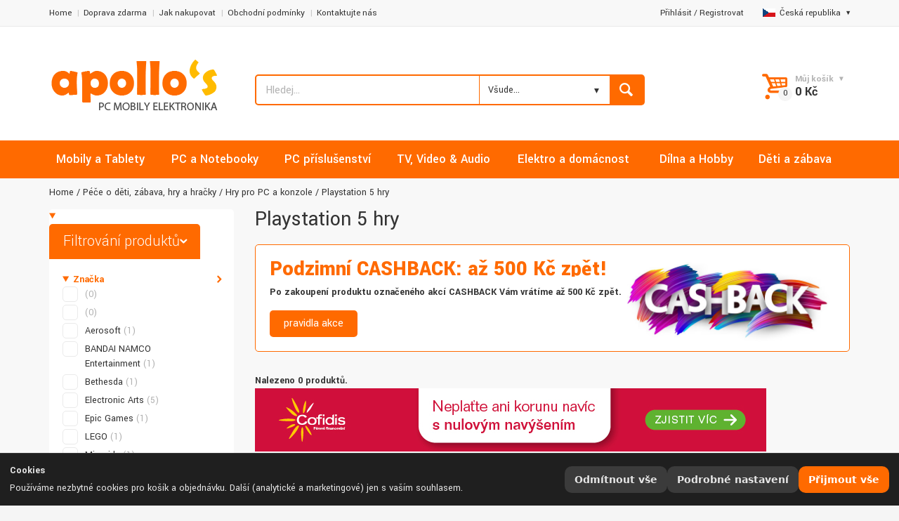

--- FILE ---
content_type: text/css
request_url: https://www.apollos.cz/css/style.css
body_size: 25638
content:
/* 
-----------------------------------------------------
	Stylesheet Guide
-----------------------------------------------------
	
	1. Default stylesheets
	2. General classes
	3. Basic Elements
		3.1 Typography
		3.2 Buttons
		3.3 Forms
		3.4 Lists
		3.5 Tooltips
		3.6 Tables
	4. Header
		4.1 Change currency & language
		4.2 Shopping cart
		4.3 Main navigation
			4.3.1 Mega menu
			4.3.2 Sticky menu
			4.3.3 Sticky header
		4.4 Header type 2
		4.5 Header type 4
		4.6 Header type 5
		4.7 Header type 6
	5. Widgets & Shortcodes
		5.1 Infoblocks
		5.2 Product items
			5.2.1 Product item type 2
			5.2.2 Product item type 3
			5.2.3 Single product
		5.3 Countdown
		5.4 Tabs & Tour sections
		5.5 Twitter feed
		5.6 Alert boxes
		5.7 Accordions and Toggles
		5.8 Paginations
		5.9 Progress bars
		5.10 Lightbox
		5.11 Call to actions
		5.12 Pricing tables
	6. Carousels
		6.1 Navigation buttons
	7. Modal windows
	8. Main
	9. Blog
	10. Shop
	11. Product pages
	12. Sliders
		12.1 Royal Slider
		12.2 Revolution Slider
		12.3 Layer Slider
	13. Sidebar
		13.1 Widgets
			13.1.1 Tags cloud
			13.1.2 Product list
			13.1.3 Recent Comments
	14. Footer
	15. Media Queries
	16. Retina Ready

*/

@import "reset.css";
/*@import "styleswitcher.css";*/

/* ------------------------------------------------

		1. Default stylesheets

------------------------------------------------ */

	body{
		font:400 14px/21px 'Yantramanav', sans-serif;
		color:#333;
		background-color: #f5f5f5;
		background-attachment: fixed;
	}

	a{
		color:#333;
	}

	a, button{
		-webkit-transition:color .7s ease, border-color .7s ease, background-color .7s ease;
				transition:color .7s ease, border-color .7s ease, background-color .7s ease;
	}

	a:hover{
		color:#ff6a00;
		text-decoration: none;
	}

	a:hover, button:hover{
		-webkit-transition:color .1s ease, border-color .1s ease, background-color .1s ease;
				transition:color .1s ease, border-color .1s ease, background-color .1s ease;
	}

	::selection{
		background:#ff6a00;
		color:#fff;
	}

	::-moz-selection{
		background:#ff6a00;
		color:#fff;
	}

	::-webkit-scrollbar{
		width:10px;
		background:#e7e7e7;
	}

	::-webkit-scrollbar-thumb{
		background: #ff6a00;
		border-radius:5px;
	}

	::-webkit-input-placeholder{
		color:#b2b2b2;

		-webkit-transition: text-indent .5s ease, color .5s ease;
				transition: text-indent .5s ease, color .5s ease;
	}

	input::-moz-placeholder{
		color:#b2b2b2;
		opacity:1;
	}

	::ms-input-placeholder{
		color:#b2b2b2;
	}

	[placeholder]:focus::-webkit-input-placeholder{
		text-indent:10em;
		color:transparent;
	}

	.queryloader__overlay__bar{
		top: 0 !important;
		margin-top:0px !important;
	}

	audio,
	iframe[src*="soundcloud.com"]{ width: 100%; }

/* ------------------------------------------------

		2. General classes

------------------------------------------------ */

	.align_center { text-align: center; }

	.align_left	  { text-align: left; }

	.align_right  { text-align: right; }

	.alignleft  { float: left; }

	.alignright { float: right; }

	img.alignleft{ margin:0 20px 15px 0; }

	img.alignright{ margin: 0 0 15px 20px; }

	img.aligncenter{ margin-bottom: 15px; }

	.wrapper{ overflow:hidden; }

	.boxed_layout,
	.wide_layout{ 
		overflow-x: hidden;
		background: #fff; 
		margin: auto;
	}

	.boxed_layout{ width: 1200px; }

	.wide_layout{ width: 100%; }

	.section_offset{ position: relative; }

	.section_offset:not(:last-child){ margin-bottom:40px; }

	[class*="page_wrapper"]{
		background:#f8f8f8;
	}

	.page_wrapper{
		padding:40px 0 60px;
	}

	.secondary_page_wrapper{
		padding: 10px 0 60px;
	}

	.main_product .title a{ color:#ff6a00; }

	.main_product .title a:hover{ color:#ff6a00; }

	.thumbnail{ 
		display: block;
		overflow: hidden;
	}

	.thumbnail img{
		-webkit-backface-visibility:hidden;
		-webkit-transition:-webkit-transform .4s ease;
				transition:transform .4s ease;
	}

	.thumbnail:hover img{
		-webkit-transform: scale(1.05);
			-ms-transform: scale(1.05);
				transform: scale(1.05);
	}

	.theme_box{
		position: relative;
		padding: 20px 19px;
		background-color: #fff;
		background-clip: padding-box;
		border-radius: 5px;
	}

	.theme_box:not(:last-child){ border-radius: 5px 5px 0 0; }

	.theme_box + .theme_box:not(:last-child){
		border-top-width: 0px;
		border-radius: 0px;
	}

	.theme_box + .theme_box:last-child{
		border-top-width: 0px;
		border-radius: 0 0 5px 5px;
	}

	.top_box,
	.bottom_box{
		padding: 15px 19px;
		background: #fff;
	}

	.bottom_box{
		border-top: none;
		border-radius: 0 0 5px 5px;
		border-top: 2px solid #eaeaea;
	}

	aside .bottom_box{text-align: center;}

	.top_box{
		border-bottom: none;
		border-radius: 5px 5px 0 0;
	}

	.dropdown{
		visibility: hidden;
		perspective: 1000px;

		-webkit-transform-style:preserve-3d;
			-ms-transform-style:preserve-3d;
				transform-style:preserve-3d;

		-webkit-transform:perspective(1000);
				transform:perspective(1000);
	}

	/*firefox only*/
	@-moz-document url-prefix(){
		.social_feeds .tweet_list{
			perspective: 600px;
			transform-style:preserve-3d;
			transform:perspective(600);
		}
	}

	.dropdown.visible{ z-index: 105; }

	.dropdown.children > .animated_item,
	.dropdown:not(.children) .animated_item{
		-webkit-transform-origin:50% 0 0;
			-ms-transform-origin:50% 0 0;
				transform-origin:50% 0 0;

		-webkit-transform: rotate3d(0, 1, 0, 90deg);
			-ms-transform: rotate3d(0, 1, 0, 90deg);
				transform: rotate3d(0, 1, 0, 90deg);

		-webkit-transition: -webkit-transform .4s ease;
				transition: transform .4s ease;

		-webkit-backface-visibility:hidden;
	}

	.dropdown.children.active > .animated_item,
	.dropdown:not(.children).active .animated_item{
		-webkit-transform: rotate3d(0, 1, 0, 0deg);
			-ms-transform: rotate3d(0, 1, 0, 0deg);
				transform: rotate3d(0, 1, 0, 0deg);
	}

	.on_the_sides{
		display: table;
		table-layout: fixed;
		width: 100%;
	}

	.on_the_sides > [class*="_side"]{
		display: table-cell;
		vertical-align: middle;
	}

	.on_the_sides > .left_side{ width: 70%; }

	.on_the_sides > .right_side{ text-align: right; }

	.on_the_sides > .right_side > *{
		display: inline-block;
		text-align: left;
	}

	.video_wrap,
	.proportional_frame{
		position: relative;
		height: 0px;
		padding-bottom: 58%;
	}

	.video_wrap > iframe,
	.proportional_frame > iframe{
		position: absolute;
		top: 0px;
		left: 0px;
		width: 100%;
		height: 100%;
	}

	.video_wrap.alignleft,
	.video_wrap.alignright{
		padding-bottom: 31%;
		width: 48.63%;
		margin-right: 20px;
	}

	.video_wrap.alignleft{ margin-right: 20px; }

	.video_wrap.alignright{ margin-left: 20px; }

	.proportional_frame{ padding-bottom: 77%; }

	.v_centered > *{
		display: inline-block;
		vertical-align: middle;
		margin-top: 0px !important;
		margin-bottom: 0px !important;
	}

	.on_the_sides h1,
	.on_the_sides h2,
	.on_the_sides h3,
	.on_the_sides h4,
	.on_the_sides h5,
	.on_the_sides h6{
		padding-top: 0px;
		margin-bottom: 0px;
	}

	.v_centered > *:not(:first-child){ margin-left:10px; }

	.v_baseline > *{
		display: inline-block;
		vertical-align: baseline;
	}

	.v_baseline > *:not(:first-child){ margin-left: 8px; }

	.relative{ position: relative; }

	.hide{ display: none; }

	.show{ display: block; }

	.transparent{ opacity:0; }

	.invisible{ 
		opacity: 0;
		visibility: hidden;
	}

	.visible{ 
		opacity:1; 
		visibility: visible;
	}

/* ------------------------------------------------

		3. Basic elements

------------------------------------------------ */

	/* --------------------------------------------
			3.1 Typography
	-------------------------------------------- */

		h1, h2:not(.mmh2), h3, h4, h5, h6{
			color:#333;
			font-weight: inherit;
			line-height: 1em;
			margin-bottom:14px;
		}

		h1{ font-size: 30px; }

		h2:not(.mmh2) { font-size:24px; }

		h3{ font-size: 22px; }

		h4{ font-size: 18px; }

		h5{ font-size: 16px; }

		h6{ font-size: 14px; }

		p:not(:last-of-type):not(.subcaption){ margin-bottom:15px; }

		p:last-of-type + [class*="button"]:last-child{ margin-top: 15px; }

		small{ font-size: 12px; }

		.italic{ font-style: italic; }

		.underline { text-decoration: underline; }

		.bold{ font-weight: 600 ; }

		.sub{ color: #777; }

		mark{
			display: inline-block;
			padding:0 2px;
			color: #fff;
			background: #ff6a00;
		}

		[class*="dropcap"]::first-letter{
			float: left;
			font-weight: 900;
			margin-right: 10px;
		}

		.dropcap_type_1::first-letter{
			color: #ff6a00;
			font-size: 36px;
			margin-top: 10px;
		}

		.dropcap_type_2::first-letter{
			display: block;
			padding: 9px;
			background: #ff6a00;
			color: #fff;
			font-size: 24px;
			border-radius: 5px;
		}

		/* firefox fix */
		@-moz-document url-prefix(){

			.dropcap_type_1::first-letter{
				margin-top: 8px;
			}

			.dropcap_type_2::first-letter{
				padding-top: 11px;
				padding-bottom: 11px;
			}

		}

		/* acnchor style */

		.small_link{
			font-size:13px;
			line-height: 21px;
		}

		.small_link > [class|="icon"]{
			font-size:15px;
			color:#ff6a00;
		}

		.small_link > [class|="icon"]::before{ vertical-align: -1px; }

		.mail_to{ color:#ff6a00; }

		blockquote{
			position: relative;
			padding: 19px 20px;
			background-color: #fff;
			background-clip: padding-box;
			border-radius: 5px;
		}

		blockquote::before{
			content:"";
			display: block;
			width:41px;
			height:33px;
			background:url("../images/quotes.png") no-repeat;
			position: absolute;
			top: 13px;
			right: 13px;
		}

		blockquote.type_2{
			font-size: 16px;
			font-weight: 600;
			padding: 16px 19px 18px 33px;
			line-height: 24px;
		}

		blockquote.type_2::after{
			content: "";
			position: absolute;
			left: 19px;
			top: 18px;
			bottom: 18px;
			display: block;
			width: 3px;
			background: #ff6a00;
		}

		blockquote .author_info{
			color:#333;
			font-size: 14px;
			font-weight: 600;
			padding-right: 50px;
		}

		blockquote:not(.type_2) .author_info{ margin-bottom: 4px; }

		blockquote.type_2 .author_info{ margin-top: 7px; }

		.widget_title,
		.section_title{ 
			 
		}

		aside .widget_title,
		aside .section_title{ 
			padding: 14px 20px;
		    margin-bottom: 0;
		    background-color: #ff6a00;
		    color: #fff;
		    font-weight: 300;
		    text-align: center;
		    border-radius: 5px 5px 0 0; 
		}

		/* Breadcrumbs */

		.breadcrumbs{ margin-bottom: 43px; }

		.breadcrumbs > li{ display: inline-block; }

		.breadcrumbs > li:not(:last-child)::after{
			content: "/";
			display: inline-block;
			margin-left: 4px;
		}

		.subcaption{ margin-bottom: 10px; }

		.page_title{ margin-bottom: 27px; }

		.icon_link > i[class|="icon"]{
			color: #777;
			font-size: 19px;
			display: inline-block;
			margin-right: 5px;
		}

	hr{ border-color: #eaeaea; }

	hr:not([class]){ margin:0; }

	hr.type_2{ border-color: #777; }

	/* --------------------------------------------
			3.2 Buttons
	-------------------------------------------- */

		.icon_btn,
		.theme_button,
		.button_grey,
		.button_blue,
		.def_icon_btn,
		.button_black,
		.button_dark_grey,
		.wishlist_button,
		.compare_button{
			font-size: 14px;
			line-height: 21px !important;
			text-align: center;
			display: inline-block;
			border-radius:5px;
		}

		/* sizes */

		.theme_button,
		.button_grey,
		.button_blue,
		.button_black,
		.button_dark_grey{
			padding:5px 15px 4px;
		}

		.mini_btn{
			font-size: 13px;
			padding:4px 10px 3px;
		}

		.middle_btn{
			padding:8px 20px 9px;
			font-size:16px;
		}

		.big_btn{
			padding:12px 30px;
			font-size:18px;	
			font-weight: normal;
			text-transform: uppercase;
		}

		.huge_btn{
			font-size: 24px;
			font-weight: 600;
			padding: 16px 20px;
		}

		.icon_btn,
		.def_icon_btn{
			width: 30px;
			height: 30px;
			padding: 0;
			font-size: 13px;
		}

		.icon_btn.middle_btn,
		.def_icon_btn.middle_btn{
			width: 38px;
			height: 38px;
			font-size: 18px;
		}

		.icon_btn.big_btn,
		.def_icon_btn.big_btn{
			width: 43px;
			height: 43px;
			font-size: 20px;
		}

		.icon_btn.huge_btn,
		.def_icon_btn.huge_btn{
			width: 53px;
			height: 53px;
			font-size: 24px;
		}

		.icon_btn .icon-mail-8,
		.icon_btn .icon-location-4{ font-size: 23px; }

		.icon_btn .icon-vimeo-2{ font-size:15px; }

		/* colors */

		.theme_button{
			background: #fff;
			color:#333;
			border:1px solid #eaeaea;
		}

		.button_grey{
			color:#ff6a00;
			background: #eaeaea;
		}

		.shopping_cart .button_grey{
			color:#ff6a00;
			background: #fff;
		}

		.button_grey_2{
			color: #333;
			background: #f8f8f8;	
		}

		.button_blue,
		.theme_button:hover,
		.button_grey_2:hover{
			color:#fff;
			background: #ff6a00;
			border-color: #ff6a00;
		}

		.button_dark_grey,
		.button_black:hover{
			background:#eaeaea;
			color:#333;
		}

		.button_grey:hover,
		.button_grey.active{
			color:#fff;
			background: #ff6a00;
		}

		.button_blue:hover{
			color: #fff;
			background: #ff9c00;
		}

		.button_black,
		.button_dark_grey:hover{
			color:#fff;
			background:#333;
		}

		/* icon's in buttons */

		.middle_btn i[class|="icon"]{ font-size: 18px; }
		.big_btn i[class|="icon"]{ font-size: 20px; }

		.icon_btn i[class|="icon"]{
			display: inline-block;
			height:inherit;
		}

		.def_icon_btn::after,
		.def_icon_btn::before,
		.icon_btn i[class|="icon"]::after,
		.icon_btn i[class|="icon"]::before{
			display: inline-block;
			vertical-align: middle;
		}

		.def_icon_btn::before,
		.icon_btn i[class|="icon"]::after{
			content:"";
			height:100%;
		}

		.theme_button:not(.icon_btn) > [class|="icon"],
		.button_grey:not(.icon_btn) > [class|="icon"],
		.button_blue:not(.icon_btn) > [class|="icon"],
		.button_dark_grey:not(.icon_btn) > [class|="icon"]{
			display: inline-block;
			height: 1px;
			margin-right: 7px;
		}

		.def_icon_btn::after{ font-family: 'fontello'; }

		.buttons_row > [class*="button"]{ float: left; }

		.buttons_row > [class*="button"]:not(:last-child){ margin-right: 5px; }

		.buttons_col > li:not(:first-child){ margin-top: 5px; }

		form .def_icon_btn{ font-size: 24px; }

		#open_shopping_cart{
			position: relative;
			padding:5px 10px 9px 65px;
			margin-left:15px;
			line-height: 18px;
			text-align: left;
			border-radius: 5px;
		}

		#open_shopping_cart > *{ display: block; }

		.shopping_cart .title,
		#open_shopping_cart .title{
			font-size:13px;
			color:#b2b2b2;
		}

		#open_shopping_cart .title::after{ font-size:9px; }

		#open_shopping_cart .total_price{
			font-size: 18px;
			color:#333;
		}

		#open_shopping_cart::before{
			font-family: 'fontello';
			content: '\eb77';
			color:#ff6a00;
			font-size: 42px;
			line-height: 42px;
			position: absolute;
			left:18px;
			top: 50%;
			margin-top: -22px;
		}

		.compare_button[data-amount]::after,
		.wishlist_button[data-amount]::after,
		#open_shopping_cart[data-amount]::after{ content: attr(data-amount); }

		.compare_button::after,
		.wishlist_button::after,
		#open_shopping_cart::after{
			display: block;
			width:20px;
			height:20px;
			text-align: center;
			position: absolute;
			top: 50%;
			left:41px;
			color:#333;
			font-size:13px;
			background:#f5f5f5;
			border-radius:50%;
		}

		#open_shopping_cart.active,
		#open_shopping_cart.active::after{
			background-color: #ff6a00;
			border-color:#ff6a00;
		}

		#open_shopping_cart.active *,
		#open_shopping_cart.active::after,
		#open_shopping_cart.active::before{ color:#fff; }

		.close{
			position: absolute;
			top:2px;
			right:0;
			cursor: pointer;
		}

		.close::before{
			content: '\ee3e';
			font-family: 'fontello';
			color:inherit;
			font-size:16px;

			-webkit-transition: color .4s ease;
					transition: color .4s ease;
		}

		.close:hover::before{ color: #333; }

		/* social buttons */

		.payments > li,
		.social_btns > li,
		.tw_actions > li{
			float:left;
			margin:0 4px 4px 0;
		}

		a[class*="social_"],button[class*="social_"]{ color:#fff; }

		.social_facebook{ background-color: #39599f;}
		.social_twitter{ background-color: #40bff5;}
		.social_googleplus{ background-color: #eb5b4c;}
		.social_pinterest{ background-color: #b8242a;}
		.social_flickr{ background-color: #ff1981;}
		.social_youtube{ background-color: #cd322c;}
		.social_vimeo{ background-color: #44bbff;}
		.social_instagram{ background-color: #a47a5e;}
		.social_linkedin{ background-color: #328dd3;}
		.social_contact{ background-color: #ff4557;}
		.social_gmap{ background-color: #ff8400;}
		.social_dribbble{ background-color: #e04d84; }
		.social_behance{ background-color: #6197ce; }
		.social_vk{ background-color: #4c75a3; }
		.social_tumblr{ background-color: #364660; }
		.social_rss{ background-color: #fb7629; }
		.social_dropbox{ background-color: #2897ee; }
		.social_github{ background-color: #000; }
		.social_delicious{ background-color: #0049cd; }
		.social_digg{ background-color: #1a5891; }
		.social_deviantart{ background-color: #556b5f; }
		.social_skype{ background-color: #00aff0; }
		.social_yahoo{ background-color: #43058a; }
		.social_reddit{ background-color: #b1d3f5; }
		.social_stumbleupon{ background-color: #cd5530; }

		/* product buttons */

		.add_to_wishlist::after{ content: '\eb0c'; }
		.add_to_compare::after{ content: '\e82d'; }
		.add_to_cart.def_icon_btn::after{ content: '\eb77'; }
		.quick_view_product::after{ content: '\f022'; }

		#back_to_top{
			position: fixed;
			top:700px;
			right:15%;
			font-size:17px;
			z-index: 120;
			background: #ff6a00;
			color: #fff;
			border: 0;
		}

		#back_to_top:hover{background: #ff9c00;}

		#back_to_top::after{ content: "\eaba" ;}

		.open_menu{
			color: #b2b2b2;
			font-size: 23px;
		}

		[class*="toggle_menu"]{
			display: none;
			border:1px solid #eaeaea;
			width: 100%; 
			height: 50px;
			text-align: center;
			color: #b2b2b2;
			font-size: 23px;
			z-index: 2;
			border-radius: 0px;
		}

		.open_menu.active,
		[class*="toggle_menu"].active,
		.compare_button:hover,
		.wishlist_button:hover,
		.compare_button:hover::after,
		.wishlist_button:hover::after{
			color: #fff;
			border-color: #ff6a00;
			background-color: #ff6a00;
		}

		.open_menu::before{
			content: '\eb1a';
			font-family: 'fontello';
		}

		[class*="toggle_menu"]::before{
			font-family: 'fontello';
			content: "\eed2";
		}

		.compare_button,
		.wishlist_button{
			width: 44px;
			height: 44px;
			padding: 0;
			position: relative;
			color: #333;
		}

		.compare_button::after,
		.wishlist_button::after{
			left: 47%;

			-webkit-transition: inherit;
					transition: inherit;
		}

		.compare_button[data-amount]::before,
		.wishlist_button[data-amount]::before{ margin-left: -2px; }

		.compare_button::before,
		.wishlist_button::before{
			font-family: 'fontello';
			position: absolute;
			left: 0;
			width: 100%;
			top: 50%;
			margin-top: -11px;
		}

		.compare_button::before{
			content: '\e82d';
			font-size: 23px;
		}

		.wishlist_button::before{
			content: '\ebaa';
			font-size: 26px;
		}

		.open_categories_sticky{
			text-align: left;
			padding: 10px 10px 10px 44px;
			position: relative;
			background-color: #ff6a00;
			color: #fff;
			font-size: 16px;
		}

		.open_categories_sticky.active{ background-color:#ff6a00; }

		.open_categories_sticky::after{ font-size: 12px !important; }

		.open_categories_sticky::before{
			content: '\eb1a';
			font-family: 'fontello';
			position: absolute;
			left: 19px;
			font-size: 15px;
		}

		/* Not required stylesheets (may be removed). Start*/

			.buttons_example_row:first-child{ margin-top: -10px; }

			.buttons_example_row:not(:last-child){ margin-bottom: 10px; }

			.buttons_example_row > [class*="button"]{ margin-top: 10px; }

			.buttons_example_row > [class*="button"]:not(:first-child){ margin-left: 2px; }

		/* Not required stylesheets (may be removed). End */

	/* --------------------------------------------
			3.3 Forms
	-------------------------------------------- */

		form:not(:last-child){ margin-bottom: 20px; }

		input:not([type="submit"]),
		textarea, .active_option{
			color:#b2b2b2;
			border:1px solid #eaeaea;
			padding:8px 10px 8px 12px;
			height: 38px;
			width:100%;
			background-color: #fff;
			border-radius:5px;
		}

		textarea{
			resize: none;
			height: auto;
			display: block;
		}

		select{
			width:100%;
			cursor: pointer;
			padding:5px;
			border:1px solid #eaeaea;
			padding:7px 8px;
			background-color: #fff;
		}

		label{
			display: inline-block;
			cursor: pointer;
		}

		.required::after,
		.prompt::before{
			content: "*";
			color: #ff0000;
			display: inline-block;
			margin-left: 4px;
		}

		input[type="radio"],
		input[type="checkbox"]{ display: none; }

		input[type="radio"] + label,
		input[type="checkbox"] + label{
			position: relative;
			width: auto !important;
			margin:0 17px 0 0 !important;
			padding-left: 32px;

			-webkit-user-select: none;
			 -khtml-user-select: none;
			   -moz-user-select: none;
			   		user-select: none;
		}

		input[type="radio"] + label::before,
		input[type="checkbox"] + label::before{
			content: "";
			display: block;
			text-align: center;
			font-family: 'fontello';
			position: absolute;
			left: 0;
			top: -1px;
			width:22px;
			height:22px;
			color:inherit;
			background:#fff;
			border:1px solid #eaeaea;
			border-radius: 5px;
		}

		input[type="checkbox"] + label::before{ font-size: 12px; }

		input[type="radio"] + label::before{ border-radius: 50%; }

		input[type="radio"] + label:empty{
			width: 22px !important;
			padding-left: 0px;
			margin: 0px !important;
		}

		input[type="checkbox"]:checked + label::before{ content: '\ebb1'; }

		input[type="radio"]:checked + label::before{ content: '\edb9'; }

		form:not(.type_2) label{
			float: left;
			width: 136px;
		}

		form:not(.type_2) label[for]{ margin-top:7px; }

		form:not(.type_2) .form_el{
			float:left;
			width: calc(100% - 136px);
		}

		form input:not([type="submit"]).warning{ border-color: #ff7b1a; }
		form input:not([type="submit"]).error{ border-color: #ff0000; }
		form input:not([type="submit"]).success{ border-color: #269300; }
		form input:not([type="submit"]).info{ border-color: #018bc8; }

		form:not(.type_2) input:not([type="submit"]).incorrect{
			width: 180px;
			margin-right: 5px;
		}

		form:not(.type_2) input:not([type="submit"]).incorrect,
		form:not(.type_2) input:not([type="submit"]).incorrect + span{
			display: inline-block;
			vertical-align: middle;
		}

		form.type_2 input:not([type="submit"]).incorrect{ margin-bottom: 5px; }

		form.type_2 label{
			margin-bottom: 5px;
		}

		.custom_select{ 
			min-width: 80px;
			position: relative;
			background-color: #fff;

			-webkit-user-select: none;
			 -khtml-user-select: none;
			   -moz-user-select: none;
					user-select: none;
		}

		.sort_select{
			width: 150px;
			margin-right: 10px;
		}

		.active_option{
			position: relative;
			cursor: pointer;
		}

		.active_option.active{ border-radius: 5px 5px 0 0; }

		.active_option::after{
			position: absolute;
			right: 15px;
			font-size:13px !important;
			margin-top:1px;
		}

		.options_list{
			color:#b2b2b2;
			position: absolute;
			top: 100%;
			left: 0;
			width: 100%;
			margin-top:-1px;
		}

		.open_select + .dropdown.active > li:first-child > a{ border-radius: 0px !important; }

		.options_list > li:not(:first-child) > a{ border-top:none; }

		.options_list > li > a{
			display: block;
			padding:8px 13px;
			background:#fff;
			border:1px solid #eaeaea;
		}

		.options_list > li > a:hover{
			color:#fff;
			background-color:#ff6a00;
			border-color:#ff6a00 !important;
		}

		.options_list > li:last-child > a{ border-radius: 0 0 5px 5px; }

		.ui-slider{
			height: 7px;
			background: #f8f8f8;
			border:1px solid #eaeaea;
			max-width: 220px;
		}

		.ui-slider .ui-slider-handle{
			display: block;
			width: 19px;
			height: 19px;
			background: #fff;
			border: 1px solid #eaeaea;
			cursor: pointer;
			top: -7px;
		}

		.ui-slider .ui-slider-handle::before{
			content: "";
			display: block;
			width: 9px;
			height: 9px;
			background: #b2b2b2;
			position: absolute;
			top: 4px;
			left: 4px;
		}

		.ui-slider .ui-slider-handle,
		.ui-slider .ui-slider-handle::before{ border-radius: 50%; }

		.range{ margin-bottom: 15px; }

		.range > *{ display: inline; }

		.checkboxes_list{ color: #333; }

		legend,
		.checkboxes_list > li:not(:last-child),
		form > ul > li:not(:last-child){ margin-bottom:10px; }

		form li:last-child > [class|="col"] > [class*="button"]:only-child{ margin-top: 10px; }

		.prompt{ 
			font-size: 13px;
			line-height: 21px;
		}

		.prompt::before{ margin:0 4px 0 0; }

		.prompt:empty::before{ margin: 0; }

		.min{ width:92px; }

		.search{ text-align: left; }

		.search, .login{ color:#b2b2b2;}

		.search > * {
			height:44px !important;
			border-top:2px solid #ff6a00 !important;
			border-bottom:2px solid #ff6a00 !important;
		}

		.newsletter > input,
		.search > *:first-child{ border-radius:5px 0 0 5px; }

		.search > *:first-child{
			border-right:1px solid #ff6a00;
			border-left:2px solid #ff6a00;
		}

		.newsletter > button,
		.search > *:last-child{ border-radius:0 5px 5px 0; }

		.search > *:last-child{ border-right:2px solid #ff6a00; }

		.search .def_icon_btn{
			width:50px;
			height: 44px;
		}

		.search > button::after{ content: '\ee2e'; }

		.search > button:hover{ border-color: #ff9c00 !important; }

		.search input{
			width:calc(100% - 235px);
			padding:9px 13px;
			font-size: 16px;
			border-radius:0px;
		}

		@media only screen and (-webkit-min-device-pixel-ratio: 0) and (min-width: 1200px){
			::i-block-chrome, .search input{
				width: 320px;
			}
		}

		.newsletter > input[type="email"]{ width:calc(100% - 42px);}

		.newsletter > input[type="email"]:first-child{ border-right-width: 0px; }

		.newsletter > input[type="email"]:last-child{ border-left-width: 0px; }

		.newsletter > button,
		.newsletter > input[type="email"]{
			height:38px !important;
			float:left;
		}

		.newsletter button{ width:42px; }

		.newsletter > button::after{ content: '\ee30'; }

		.form_caption{ margin-bottom:15px; }

		.form_caption_2{
			font-weight: 600;
			margin-bottom: 10px;
		}

		.qty > *{
			border:1px solid #eaeaea;
			float:left;
			height:38px;
			text-align: center;
		}

		.qty > *:first-child{ border-radius:5px 0 0 5px; }

		.qty > *:last-child{ border-radius:0 5px 5px 0; }

		.qty > input[type="text"]{
			width:calc(100% - 56px);
			border-left:none;
			border-right:none;
			padding-left: 5px;
			padding-right: 5px;
			border-radius:0px;
		}

		.qty button{
			width:28px;
			padding:0;
			color:inherit;
		}

		.color_btn{
			position: relative;
			padding-left: 32px;
		}

		.color_btn::before{
			content: "" !important;
			padding: 1px;
			background-clip: content-box !important;
			border: 1px solid #eaeaea;
			border-radius: 50% !important;

			-webkit-transition: border-color .3s ease;
					transition: border-color .3s ease;
		}

		.color_btn.green::before{ background: #269300; }
		.color_btn.yellow::before{ background: #fccd36; }
		.color_btn.red::before{ background: #ff0000; }
		.color_btn.blue::before{ background: #ff6a00; }
		.color_btn.grey::before{ background: #b2b2b2; }
		.color_btn.orange::before{ background: #ff7b1a; }

		input[type="checkbox"]:checked + .color_btn::before{ border-color: #333; }

	/* --------------------------------------------
			3.4 Lists
	-------------------------------------------- */

		[class*="list_type_"]{ overflow: hidden; }

		[class*="list_type_"]:not(:last-child){ margin-bottom: 18px; }

		[class*="list_type_"] > li:not(:last-child){ margin-bottom: 3px; }

		[class*="list_type_"]:not(.links) > li,
		[class*="list_type_"].links > li > a{
			position: relative;
			padding-left: 18px;
		}

		[class*="list_type_"].links > li > a::before,
		[class*="list_type_"]:not(.links) > li::before{ font-family: 'fontello'; }

		[class*="list_type_"].links > li > a::before,
		[class*="list_type_"]:not(.links) > li::before{
			position: absolute;
			left:0;
			top: 0px;
			font-size: 12px;
			color: #b2b2b2;

			-webkit-transition: background-color .7s ease, color .7s ease;
					transition: background-color .7s ease, color .7s ease;
		}

		[class*="list_type_"].links > li > a:hover::before{
			color: #ff6a00;

			-webkit-transition: background-color .1s ease, color .1s ease;
					transition: background-color .1s ease, color .1s ease;
		}

		.list_type_1:not(.links) > li::before,
		.list_type_1.links > li > a::before{ content: "\efb9"; }

		.list_type_2:not(.links) > li::before,
		.list_type_2.links > li > a::before{ content: "\ebb1"; }

		.list_type_3:not(.links) > li::before,
		.list_type_3.links > li > a::before{
			content: "\e95d";
			font-size: 8px;
		}

		.list_type_4:not(.links) > li::before,
		.list_type_4.links > li > a::before{
			content: "\effe";
			font-size: 10px;
		}

		.list_type_5:not(.links) > li::before,
		.list_type_5.links > li > a::before{
			content: "";
			top: 6px;
			display: block;
			width: 7px;
			height: 7px;
			background: #b2b2b2;
			border-radius: 50%;
		}

		.list_type_5.links > li > a:hover::before{ background-color: #ff6a00; }

		.list_type_6{ counter-reset: ordered; }

		.list_type_6 > li{ counter-increment: ordered; }

		.list_type_6:not(.links) > li,
		.list_type_6.links > li > a{ padding-left: 0px; }

		.list_type_6:not(.links) > li::before,
		.list_type_6.links > li > a::before{
			position: static;
			display: inline-block;
			margin-right: 5px;
			color: inherit;
			font-family: inherit;
			content: counter(ordered)'. ';
		}

		.list_type_7:not(.links) > li,
		.list_type_7.links > li > a{ padding-left: 25px; }

		.list_type_7:not(.links) > li::before,
		.list_type_7.links > li > a::before{
			content: "\f00b";
			color: #ff6a00;
			font-size: 18px;
		}

		.simple_vertical_list > li:not(:first-child){ margin-top: 10px; }

		.topbar > li,
		.bottombar > li{
			display: inline-block;
			text-align: left;
		}

		.topbar li{ position: relative; }

		.topbar > li:not(:last-child)::after,
		.bottombar > li:not(:last-child)::after{
			color:#c8c8c8;
			content: "|";
			display: inline-block;
			margin:0 3px 0px 7px;
		}

		/* sidebar menu list */

		.sticky_inner .cats{
			position: absolute;
			z-index: 118;
			top: 100%;
			left: 0px;
			width: 263px;
		}

		.sticky_inner .cats > li:first-child > a,
		.sticky_inner .shopping_cart > .animated_item:first-child{
			border-top-width: 0px;
			border-radius: 0px;
		}

		.list_of_links li a{
			display: block;
			padding:7px 0 9px;
			border-bottom:1px solid #eaeaea;
		}

		.list_of_links li:last-child a{ border-bottom: none; }

		.search .categories_list{
			position: absolute;
			top:100%;
			left:-1px;
			right:-1px;
			margin-top:2px;
		}

		.search .categories_list li:first-child a{ border-radius:0px; }

		.categories_list{ 
			position: relative; 
			text-align: left;
		}

		.categories_list li a{
			display: block;
			padding:9px 13px 8px;
			background:#fff;
			position: relative;
			border-width:0px 1px 1px 1px;
			border-style:solid;
			border-right-color:#ff6a00;
			border-left-color:#ff6a00;
			border-bottom-color:#eaeaea;
		}

		.categories_list li:last-child a{ 
			border-bottom-color:#ff6a00;
			border-radius:0 0 5px 5px;
		}

		.site_settings li:not(:first-child) a::after,
		.categories_list li:not(:first-child) a::after,
		.options_list > li:not(:first-child) > a::after{
			content:"";
			display: block;
			position: absolute;
			left: 0;
			right: 0;
			opacity: 0;
			z-index: 101;
			top: -1px;
			height: 1px;
			background:#ff6a00;

			-webkit-transition: opacity .7s ease;
					transition: opacity .7s ease;
		}

		.site_settings li:hover a::after,
		.categories_list li:hover a::after,
		.options_list > li:hover > a::after{
			opacity: 1;

			-webkit-transition: opacity .05s ease;
					transition: opacity .05s ease;
		}

		.categories_list li:hover a{
			color:#fff;
			background:#ff6a00;
			border-color:#ff6a00;
		}

		.all{ color: #ff6a00; 
		font-size: 13px;}

		.c_info_list [class*="c_info_"]:not(:last-child){ margin-bottom:10px; }

		[class*="c_info_"]:not(ul){
			padding-left: 24px;
			position: relative;
		}

		[class*="c_info_"]:not(ul)::after{
			font-family: 'fontello';
			color:#ff6a00;
			font-size:16px;
			position: absolute;
			left:0;
			top:0;
		}

		.c_info_location::after{ content: "\eb70"; }
		.c_info_phone::after{ content: "\ee7f"; }
		.c_info_mail::after{ content: "\ee30"; }
		.c_info_schedule::after{ content: "\ee8d"; }

		.shop_links_list{ text-align:left; }
		.shop_links_list li:not(:first-child){ margin-top:4px; }		

		.shipping_method li:not(:first-child){ margin-top: 20px; }

	/* --------------------------------------------
		3.5 Tooltips
	-------------------------------------------- */

		.tooltip_container{
			position: relative;
			z-index:101;
		}

		.tooltip_container .tooltip{
			position: absolute;
			display: block;
			background:#777;
			color:#fff;
			font-size: 13px;
			white-space: nowrap;
			padding:2px 10px;
			opacity: 0;
			visibility: hidden;
			border-radius: 5px;

			-webkit-transition: -webkit-transform .4s ease, opacity .4s ease, visibility .4s ease;
					transition: transform .4s ease, opacity .4s ease, visibility .4s ease;
		}

		.tooltip_container:hover{
			z-index: 102;
		}

		.tooltip_container:hover .tooltip{
			opacity:1;
			visibility: visible;

			-webkit-transition: -webkit-transform .2s ease, opacity .2s ease, visibility .2s ease;
					transition: transform .2s ease, opacity .2s ease, visibility .2s ease;
		}

		.tooltip_container .tooltip::before{
			content: "";
			display: block;
			position: absolute;
			width:0;
			height:0;
		}

		.tooltip_container .tooltip.top,
		.tooltip_container .tooltip.bottom{
			left:50%;
			bottom:100%;
			margin-bottom:11px;

			-webkit-transform: translateX(-85%) skewX(30deg);
				-ms-transform: translateX(-85%) skewX(30deg);
					transform: translateX(-85%) skewX(30deg);
		}

		.tooltip_container .tooltip.right{
			left:100%;
			top:50%;
			margin-left:11px;

			-webkit-transform: translate(30%,-50%) skewX(-30deg);
				-ms-transform: translate(30%,-50%) skewX(-30deg);
					transform: translate(30%,-50%) skewX(-30deg);
		}

		.tooltip_container .tooltip.left{
			right:100%;
			margin-right:11px;
			top:50%;

			-webkit-transform: translate(-30%,-50%) skewX(30deg);
				-ms-transform: translate(-30%,-50%) skewX(30deg);
					transform: translate(-30%,-50%) skewX(30deg);
		}

		.tooltip_container .tooltip.bottom{
			top:100%;
			bottom: auto;
			margin-top:11px;
		}

		.tooltip_container:hover .tooltip.top,
		.tooltip_container:hover .tooltip.bottom{
			-webkit-transform: translateX(-50%) skewX(0deg);
				-ms-transform: translateX(-50%) skewX(0deg);
					transform: translateX(-50%) skewX(0deg);
		}

		.tooltip_container:hover .tooltip.left,
		.tooltip_container:hover .tooltip.right{
			-webkit-transform: translate(0%,-50%) skewX(0deg);
				-ms-transform: translate(0%,-50%) skewX(0deg);
					transform: translate(0%,-50%) skewX(0deg);
		}

		.tooltip.top::before{
			top:100%;
			left:50%;
			margin:-1px 0 0 -9px;
			border-left:9px solid transparent;
			border-top:7px solid #777;
			border-right:9px solid transparent;
		}

		.tooltip.right::before{
			top:50%;
			right:100%;
			margin:-9px -1px 0 0px;
			border-top:9px solid transparent;
			border-right:7px solid #777;
			border-bottom:9px solid transparent;
		}

		.tooltip.left::before{
			top:50%;
			left:100%;
			margin:-9px 0px 0 -1px;
			border-top:9px solid transparent;
			border-left:7px solid #777;
			border-bottom:9px solid transparent;
		}

		.tooltip.bottom::before{
			bottom:100%;
			left:50%;
			margin:0px 0 -1px -9px;
			border-left:9px solid transparent;
			border-bottom:7px solid #777;
			border-right:9px solid transparent;
		}

	/*webkit only*/
	@media only screen and (-webkit-min-device-pixel-ratio:0){

		.table_layout:not(.list_view){ width: calc(100% + 1px); }

		.rsContainer .rsSlide img{
			-webkit-border-radius:5px 5px 5px 5px;
			border-radius:5px 5px 5px 5px;
		}
	}

	/* --------------------------------------------
		3.6 Tables
	-------------------------------------------- */

		.table_wrap{
			overflow: hidden;
			border: 1px solid #eaeaea;	
			border-radius: 5px;
		}

		.table_wrap:not(:last-child){ border-radius: 5px 5px 0 0; }

		.top_box + .table_wrap:last-child{ border-radius: 0 0 5px 5px; }

		.top_box + .table_wrap:not(:last-child){ border-radius: 0px; }

		table{
			width: 100%;
			table-layout: fixed;
		}

		table th,
		table td{
			border: 1px solid #eaeaea;
			padding: 14px 19px;
		}

		table td{ background: #fff; }

		table th{
			font-weight: 600;
			line-height: 18px;
			background: #f8f8f8;
		}

		table th:first-child,
		table td:first-child{ border-left-width: 0px; }

		table th:last-child,
		table td:last-child{ border-right-width:0px; }

		table > *:first-child > tr:first-child th,
		table > *:first-child > tr:first-child td{ border-top: none; }

		table > *:last-child > tr:last-child th,
		table > *:last-child > tr:last-child td{ border-bottom-width: 0px; }

		tfoot{ 
			font-size: 16px;
			font-weight: 600;
		}

		table .product_title{
			font-size: 16px;
			display: inline-block;
			margin-bottom: 6px;
		}

		th.product_image_col, .row_title_col{ width: 132px; }
		td.product_image_col{ text-align: center; }
		.product_title_col{ width: 35.35%; }
		.product_qty_col{ width: 130px; }
		.product_actions_col{ width: 105px; }
		.product_price_col{ width: 105px; }

		.sc_product_info{
			font-size: 13px;
			line-height: 16px;
		}

		.total,
		.subtotal{
			font-size: 16px;
			font-weight: 600;
		}

		.total{ color: #ff6a00; }

		.grandtotal{
			font-size: 22px;
			color: #ff6a00;
		}

		.zebra tr:nth-child(2n) td{ background: #f8f8f8; }

		.single_link_wrap{ margin-top: 10px; }

		.edit_product{ margin-right: 2px; }

		/* order review table */

		.order_review .product_title_col{ width: 61.40%; }
		.order_review .product_sku_col,
		.order_review .product_qty_col,
		.order_review .product_price_col{ width: 90px; }
		.order_review .product_total_col{ width: 150px; }

		.order_review tbody td{ height: 120px; }

		.order_review tfoot { font-size: inherit; }

		/* wishlist table */

		.wishlist_table s{ display: block; }

		.order_review tbody td,
		.orders_table td,
		.wishlist_table td,
		.shopping_cart_table td{
			padding-top: 19px;
			padding-bottom: 19px;
		}

		/* orders table */

		.orders_table .ship_col,
		.orders_table .product_action_col{ width: 175px; }

		.orders_table .order_number_col,
		.order_table th{ width: 141px; }

/* ------------------------------------------------

		4. Header

------------------------------------------------ */

	#header{ width: inherit; }

	.top_part{
		padding-top:8px;
		padding-bottom:8px;
	}

	.logo{ display: inline-block; }

	#header .topbar,
	.top_part p{ font-size:13px; }

	#header .topbar li{ z-index: 121; }

	.bottom_part{
		padding-top:29px;
		padding-bottom:32px;
		width: inherit;
	}

	.call_us{
		margin-top:3px;
		margin-bottom:15px;
	}

	.call_us > *{ display: inline-block; }

	.call_us span{
		font-size:13px;
		vertical-align: bottom;
	}

	.call_us b{
		font-size: 16px;
		color:#ff6a00;
		vertical-align: 0px;
	}

	.shop_links{
		margin-top:5px;
		margin-bottom:10px;
	}

	.shop_links .small_link{
		display: inline-block;
		margin-left:9px;
	}

	.login,.shopping_cart_wrap{
		display: inline-block;
		vertical-align: middle;
	}

	.login_box{
		color: #b2b2b2;
		font-size: 13px;
		line-height: 16px;
		width: 165px;
		height: 44px;
		padding: 0 10px 0 45px;
		position: relative;
		border-radius: 5px;
	}

	.login_box::before{
		content: '\f002';
		color: #333;
		font-size: 24px;
		font-family: 'fontello';
		position: absolute;
		top: 50%;
		left: 17px;
		margin-top: -7px;
	}

	.login_box::after{
		content: "";
		display: inline-block;
		vertical-align: middle;
		height: 100%;
	}

	.login_box_inner{
		display: inline-block;
		vertical-align: middle;
	}

	.login_with > .left_side{ width: 30%; }

	.account_bar > li{ float: left; }
	.account_bar > li:not(:first-child){ margin-left: 4px; }

	.search_category{
		width:185px;
		position: relative;
		z-index:117;
		cursor:pointer;

		-webkit-user-select: none;
		 -khtml-user-select: none;
		   -moz-user-select: none;
				user-select: none;
	}

	.open_categories{
		padding:10px 30px 10px 13px;
		color:#a7a7a7;
	}

	.open_categories::after{
		position: absolute;
		top:50%;
		margin-top:-9px;
		right:16px;
		font-size:13px;
		color:#b2b2b2;
	}

	/* --------------------------------------------
			4.1 Change currency & language
	-------------------------------------------- */

		.site_settings{
			font-size:13px;
			cursor: pointer;
			margin-left:15px;
			color:#333;
			position: relative;
			z-index: 122;
		}

		.site_settings img{
			vertical-align: middle;
			margin-right:6px;
			margin-top:-2px;
		}

		.site_settings .current{ position: relative; }

		.active_option::after,
		.site_settings .current::after,
		.open_categories::after,
		.open_categories_sticky::after,
		#open_shopping_cart .title::after{
			font-family: 'fontello';
			display: inline-block;
			margin-left:8px;
			content: '\e8c8';
			font-size:10px;
		}

		.site_setting_list{
			position: absolute;
			top:100%;
			right:0;
			text-align: left;
		}

		.site_setting_list.language{ width:100px; }

		.site_setting_list > li:not(:first-child) > a{ border-top: none; }

		.site_setting_list > li:first-child > a{ border-radius:5px 5px 0 0; }

		.site_setting_list a{
			display: block;
			padding:3px 10px;
			background:#eaeaea;
		}

		.site_setting_list > li:last-child > a{ border-radius: 0 0 5px 5px; }

		.site_setting_list a:hover{
			background: #ff6a00;
			color: #fff;
			border-color: #ff6a00;
		}

	/* --------------------------------------------
			4.2 Shopping cart
	-------------------------------------------- */

		.shopping_cart_wrap{
			position: relative;
			z-index: 116;
			text-align: left;
		}

		.shopping_cart{
			position:absolute;
			top:100%;
			right:0px;
			width:263px;
			margin-top:2px;
		}

		.shopping_cart .title + *{ margin-top:8px; }

		.shopping_cart .animated_item:not(:last-child){ border-bottom: none; }

		.shopping_cart .animated_item:first-child{ border-radius: 5px 5px 0 0; }

		.shopping_cart .animated_item{
			background: #eaeaea;
			padding:12px 19px 13px;
			border:1px solid #f5f5f5;
		}

		.shopping_cart .animated_item:last-child{
			padding-top:10px;
			padding-bottom: 10px;
			border-radius: 0 0 5px 5px;
		}

		.sc_product{
			position:relative;
			padding:2px 25px 0 0;
			line-height: 16px;
		}

		.product_name{
			display: block;
			margin-bottom:5px;
		}

		.sc_product .product_thumb{
			display: block;
			float: left;
			margin-right:10px;
		}

		.total_info{ font-size:13px; }

		.total_info li{ margin: 1px 0; }

		.total_info [class*="price"]{
			display: inline-block;
			width:65px;
		}

		.total_info .total{ color:#333; }

		.sticky_inner .shopping_cart{
			right: -1px;
			margin-top: 0px;
		}

	/* --------------------------------------------
			4.3 Main navigation
	-------------------------------------------- */

		#main_navigation_wrap{
			width: inherit;
			position: relative;
			background-color: #fff;
			z-index: 115;
		}

		#main_navigation_wrap::after{ top: 0px; }

		#main_navigation_wrap::before{ bottom :0px; }
		
		.sticky_inner,
		.full_width_nav{
			display: table;
			width: 100%;
			position: relative;
			z-index: 102;
		}

		.sticky_inner{ table-layout: fixed; }

		.full_width_nav > ul{ display: table-row; }

		.sticky_inner > .nav_item,
		.full_width_nav > ul > li{
			display: table-cell;
			position: relative;
			background-clip: padding-box;

			-webkit-transition: border-color .7s ease, background-color .7s ease;
					transition: border-color .7s ease, background-color .7s ease;
		}

		.main_navigation > ul > li > a{
			display: block;
			font-size: 18px;
			padding: 16px 10px 17px;
			position: relative;
			font-weight: 300;
		}

		.main_navigation:not(.full_width_nav) > ul > li{ float: left; }

		.main_navigation > ul li{ position: relative; }

		.main_navigation:not(.full_width_nav) > ul > li > a{
			background-color: #fff;
			padding: 16px 10px 17px;
		}

		/* main theme submenu */

		.theme_menu > li{ position: relative; }

		.theme_menu > li > a{
			position: relative;
			display: block;
			background: #fff;
			padding: 11px 40px 10px 19px;
			font-size: 16px;
		}

		.theme_menu > li.has_megamenu > a{
			background: #f5f5f5;
			border-bottom: 1px solid #eaeaea;
		}

		.theme_menu > li.has_megamenu:last-child > a{border-bottom: 0;}

		.theme_menu > li:not(:first-child) > a{ border-top-width: 0px; }

		.theme_menu > li:first-child > a{ border-radius: 5px 5px 0 0; }
		.theme_menu > li:last-child > a{ border-radius: 0 0 5px 5px; }

		.theme_menu > li > a::before{
			display: block;
			position: absolute;
			top: -1px;
			left: -1px;
			right: -1px;
			border-width: 1px 0 0 0;
			border-color: #ff6a00;
			border-style: solid;
			opacity: 0;

			-webkit-transition: opacity .7s ease;
					transition: opacity .7s ease;
		}

		.theme_menu > li:not(:first-child) > a::before{ content: ""; }

		.theme_menu > li:hover > a,
		.theme_menu > .current > a,
		.theme_menu > .tablet_active > a,
		.theme_menu > .mobile_active > a{
			color: #fff;
			background: #ff6a00;
			border-color: #ff6a00;

		}

		.theme_menu > li:hover > a::before,
		.theme_menu > .current > a::before,
		.theme_menu > .tablet_active > a::before,
		.theme_menu > .mobile_active > a::before{
			opacity: 1;

			-webkit-transition: opacity .1s ease;
					transition: opacity .1s ease;
		}

		.theme_menu > li:hover > a::after,
		.theme_menu > .current > a::after,
		.theme_menu > .active > a::after,
		.theme_menu > .tablet_active > a::after,
		.theme_menu > .mobile_active > a::after{
			color: #fff;
		}

		/* submenu */

		.submenu{
			position: absolute;
			top: 100%;
			left: 0;
			min-width: 240px;
		}

		.submenu .submenu{
			top: -1px;
			left: 100%;
			min-width: 200px;
			margin-left: -1px;
		}

		.submenu > .has_submenu:not(:first-child) > .submenu > li:first-child > a{ padding-top: 12px; }
		.submenu > .has_submenu:first-child > .submenu { top: 0; }

		.submenu .submenu > li:first-child > a{ border-radius: 0 5px 0 0; }

		.has_submenu > a::after,
		.has_megamenu > a::after{
			content: "\eda4";
			right: 18px;
			font-family: 'fontello';
			position: absolute;
			top: 50%;
			color: #FFF;
			margin-top: -10px;
		}

		.has_submenu .has_submenu > a{ padding-right: 40px; }

		/* submenu in main navigation */

		.main_navigation > ul > .has_submenu > a{ padding-right: 30px !important; }

		.main_navigation > ul > .has_submenu > .submenu > li:first-child > a,
		.main_navigation > ul > .has_submenu > .submenu > li:first-child .submenu > li:first-child > a{
			border-top-width: 0px;
			border-radius: 0px;
		}

		.topbar > .has_submenu > a::after,
		.main_navigation > ul > .has_submenu > a::after,
		.main_navigation > ul > .has_megamenu > a::after{
			content: '\e8c8';
			font-size: 11px;
			right: 10px;
			display: none;
		}

		.topbar > .has_submenu:hover > a::after,
		.main_navigation > ul > .has_submenu:hover > a::after,
		.main_navigation > ul > .has_megamenu:hover > a::after,
		.topbar > .current > a::after,
		.main_navigation > ul > .current > a::after,
		.topbar > .tablet_active > a::after,
		.main_navigation > ul > .tablet_active > a::after,
		.topbar > .mobile_active > a::after,
		.main_navigation > ul > .mobile_active > a::after{
			color: #fff;
		}

		.main_navigation > ul > li .has_submenu:not(:first-child) > .submenu > li:first-child > a{
			border-top-width: 1px;
			padding-bottom: 9px;
			border-radius: 0 5px 0 0;
		}

		/* submenu in tobar */

		.topbar .has_submenu .has_submenu > a::after{ right: 7px; }

		.topbar > .has_submenu:hover > a,
		.topbar > .has_submenu:hover > a::after,
		.topbar > .tablet_active > a,
		.topbar > .tablet_active > a::after,
		.topbar > .mobile_active > a,
		.topbar > .mobile_active > a::after{ color: #ff6a00; }

		.topbar > li > .submenu{ left: -7px; }
		.topbar .submenu{ min-width: 175px !important; }

		.topbar > li .submenu a{ padding: 4px 7px 3px !important; }

		.topbar .submenu > li:hover > a,
		.topbar .submenu > .current > a,
		.topbar .submenu > .tablet_active > a,
		.topbar .submenu > .mobile_active > a{
			background-color: #ff6a00 !important;
			border-color: #ff6a00 !important;
		}

		.topbar .submenu > li > a::before{ border-color: #ff6a00; }

		.topbar > .has_submenu > a{
			position: relative;
			padding-right: 12px;
		}
		.topbar > .has_submenu > a::after{ right: 0px; }

		.topbar .submenu > .has_submenu:first-child > .submenu{ top: 0px; }

		.main_navigation > ul > .current > a,
		.main_navigation .mobile_active > a,
		.main_navigation .tablet_active > a,
		.main_navigation:not(.full_width_nav) > ul > li:hover > a{
			color: #fff !important;
			background: #ff6a00 !important;
			border-color: #ff6a00 !important;
		}

		.full_width_nav > ul > li > .submenu{ margin-top: 1px; }

		.full_width_nav > ul > li:hover,
		.full_width_nav > ul > .current,
		.full_width_nav > ul > li.tablet_active,
		.full_width_nav > ul > li.mobile_active{
			border-color:#ff6a00;
			background: #ff6a00;

			-webkit-transition: border-color .1s ease, background-color .1s ease;
					transition: border-color .1s ease, background-color .1s ease;
		}


		.full_width_nav > ul > li:hover > a,
		.full_width_nav > ul > .current > a,
		.full_width_nav > ul > li.tablet_active > a,
		.full_width_nav > ul > li.mobile_active > a{
			color: #fff;

			-webkit-transition-duration: .1s;
					transition-duration: .1s;
		}

		.sticky_inner > .nav_item:not(:first-child),
		.full_width_nav > ul > li:not(:first-child),
		.main_navigation:not(.full_width_nav) > ul > li:not(:first-child) > a,
		.nav_item + .nav_item .main_navigation > ul > li:first-child > a{ border-left-width: 0px; }

		.full_width_nav > ul > li:last-child{
		//*	width:1%;*/
			white-space: nowrap;
		}

		.mega_menu,
		.topbar .submenu,
		.main_navigation .submenu{
			opacity: 0;
			visibility: hidden;

			-webkit-transition: -webkit-transform .4s ease, opacity .4s ease, visibility .4s ease;
					transition: transform .4s ease, opacity .4s ease, visibility .4s ease;

			-webkit-transform: translateY(20px);
				-ms-transform: translateY(20px);
					transform: translateY(20px);
		}

		@media only screen and (-webkit-min-device-pixel-ratio: 0) and (min-width: 1200px){
			::i-block-chrome, .mega_menu,
			::i-block-chrome, .topbar .submenu,
			::i-block-chrome, .main_navigation .submenu{

				-webkit-transition-property:-webkit-transform;
				-webkit-transition-timing-function:ease;
				-webkit-transition-duration:0.5s;
				transition-property:all;
				transition-timing-function:ease;
				transition-duration:0.5s;

			}

			::i-block-chrome, a,
			::i-block-chrome, .sticky_inner > .nav_item,
			::i-block-chrome, .full_width_nav > ul > li{
			
					-webkit-transition-property:all;
					-webkit-transition-timing-function:ease;
					-webkit-transition-duration:0.7s;
					transition-property:all;
					transition-timing-function:ease;
					transition-duration:0.7s;
			}

			::i-block-chrome, .full_width_nav > ul > li:hover,
			::i-block-chrome, .full_width_nav > ul > .current,
			::i-block-chrome, .full_width_nav > ul > li.tablet_active,
			::i-block-chrome, .full_width_nav > ul > li.mobile_active,
			::i-block-chrome, .full_width_nav > ul > li:hover > a,
			::i-block-chrome, .full_width_nav > ul > .current > a,
			::i-block-chrome, .full_width_nav > ul > li.tablet_active > a,
			::i-block-chrome, .full_width_nav > ul > li.mobile_active > a{

				-webkit-transition-property:all;
				-webkit-transition-timing-function:ease;
				-webkit-transition-duration:0.1s;
				transition-property:all;
				transition-timing-function:ease;
				transition-duration:0.1s;
			}
		}

		.cats .mega_menu{
			top: -1px;
			left: 100%;
			margin-left: -1px;
			border-radius:0 5px 5px 5px;

			-webkit-backface-visibility: hidden;
		}

		.main_navigation .mega_menu{
			top: 100%;
			left: 0px;
			border-radius: 0 0 5px 5px;

			-webkit-backface-visibility: hidden;
		}

		.md_no-touch .has_megamenu:hover > .mega_menu,
		.md_touch .tablet_active > .mega_menu,
		.md_no-touch .has_submenu:hover > .submenu,
		.md_touch .tablet_active > .submenu{
			opacity: 1;
			visibility: visible;

			-webkit-transform: translateY(0px);
				-ms-transform: translateY(0px);
					transform: translateY(0px);
		}

		

		/* --------------------------------------------
				4.3.1 Mega menu 
		-------------------------------------------- */

			.mega_menu{
				background: #eaeaea;
				position: absolute;
				padding: 14px 20px;
				z-index: 101;
				white-space: nowrap;
				font-size: 16px;
			}

			.mega_menu_item > h6{font-size: 16px;}

			.main_navigation > ul > .has_megamenu{ position: static; }

			.full_width_nav .mega_menu{
				width: 100% !important;
				border-top-width: 0px;
			}

			.mega_menu.type_2,
			.mega_menu.type_3{
				width:810px;
				padding:23px 20px 13px;
			}

			.mega_menu.type_3{
				overflow: hidden;
				padding:23px 20px;
			}

			.mega_menu.type_4{ padding:23px 20px 30px;	}

			.mega_menu.type_2 img{ margin-top:5px; }

			.mega_menu.type_2 h1,
			.mega_menu.type_2 h2,
			.mega_menu.type_2 h3,
			.mega_menu.type_2 h4,
			.mega_menu.type_2 h5,
			.mega_menu.type_2 h6,
			.mega_menu.type_4 h1,
			.mega_menu.type_4 h2,
			.mega_menu.type_4 h3,
			.mega_menu.type_4 h4,
			.mega_menu.type_4 h5,
			.mega_menu.type_4 h6{
				padding-left:10px;
				padding-right:10px;
				margin-bottom:8px;
			}

			.mega_menu .mega_menu_item{
				display: inline-block;
				white-space: normal;
			}

			.mega_menu_item hr{ margin:18px 0 15px; }

			.mega_menu .mega_menu_item .list_of_links{ width: 190px; }

			.mega_menu .mega_menu_item:not(:first-child){ margin-left:5px; }

			.mega_menu .list_of_links > li > a{
				border:none;
				padding:5px 10px;
			}

			.mega_menu .list_of_links > li > a:hover{ background-color: #f8f8f8; }

			.mega_menu.type_3 .mega_menu_item{
				display: block;
				margin-left:0px !important;
			}

			.mega_menu.type_3 .mega_menu_item:first-child{
				float: left;
				margin-top:-8px;
			}

			.mega_menu.type_3 .mega_menu_item:first-child + .mega_menu_item{
				overflow: hidden;
				padding-left:15px;
			}

			.products_in_mega_menu .product_item{
				padding:0;
				border:none;
			}

			.products_in_mega_menu .product_item .image_wrap{
				margin:0;
				padding:8px 0;
			}

			.products_in_mega_menu .product_item [class*="label_"]{
				top:7px;
				left:5px;
			}

			.mega_menu_banner{ margin: 20px 0 0; }

			.full_width_nav .mega_menu.type_4{ padding-bottom: 20px; }

			.full_width_nav .mega_menu.type_4 .mega_menu_item{
				display: block;
				float: left;
			}
			.full_width_nav .mega_menu.type_4 .mega_menu_banner{
				overflow: hidden;
				padding-left: 10px;
				margin-top: 10px;
			}

			.owl_item_style_2 .product_item{text-align: left;}

			.owl_item_style_2 .product_item .image_wrap{float: left;}

			.owl_item_style_2 .product_item .description{
				overflow: hidden;
				padding-left: 10px;
			}

			.owl_item_style_2 .product_item .description .product_info .product_price{font-size: 18px;}

			.owl_item_style_2 .product_item:after{
				content: "";
				display: block;
				clear: both;
			}

			.type5.tabs .tab_container{left: 1px;}

			.owl_item_style_2.owl_carousel .product_item{border-right: 1px solid #eaeaea;}

			.owl_item_style_2.owl_carousel .product_item:not(:last-child){border-bottom: 1px solid #eaeaea;}

		/* --------------------------------------------
				4.3.2 Sticky menu 
		-------------------------------------------- */

			#main_navigation_wrap.sticky{
				position: fixed;
				top: 0;
				z-index: 110;
			}

			.nav_item{
				border-top-width: 0px !important;
				border-bottom-width: 0px !important;
				height: 66px;
				position: relative;
			}

			.nav_item:not([class*="size"]){ z-index: 1; }

			.sticky_inner.type_2 .nav_item{ height: 54px; }

			.nav_item.size_1{ width: 68px; }
			.nav_item.size_2{ width: 168px; }
			.nav_item.size_3{ width: 155px; }
			.nav_item.size_4{ width: 55px; }

			.nav_item.inner_offset{ padding: 11px 20px; }

			.nav_item:not(.inner_offset) > button,
			.nav_item:not(.inner_offset) > .login_box,
			.nav_item:not(.inner_offset) > [class*="button"]{
				width: inherit;
				height: inherit;
				border-left: none !important;
				border-right: none !important;
				border-radius: 0px !important;
			}

			.nav_item .toggle_menu{
				width: 100% !important;
			}

		/* --------------------------------------------
				4.3.3 Sticky header 
		-------------------------------------------- */

			.sticky_part{
				width: inherit;
				background-color: #fff;
				z-index: 115;
			}

			.sticky_part.sticky{
				position: fixed;
				top: 0;
			}

			.sticky_part.sticky .topbar,
			.sticky_part.sticky .call_us,
			.sticky_part.sticky .shop_links,
			.sticky_part.sticky .site_settings{
				display: none !important;
			}

			.sticky_part.sticky .main_header_row{
				display: table;
				width: 100%;
			}

			.sticky_part.sticky .main_header_row > *{
				float: none;
				display: table-cell;
				vertical-align: middle;
			}

			.sticky_part .logo > img{
				-webkit-transition: -webkit-transform .3s ease;
						transition: 		transform .3s ease;
			}

			.sticky_part.sticky .logo > img{
				-webkit-transform: scale(.7);
					-ms-transform: scale(.7);
						transform: scale(.7);
			}


	/* --------------------------------------------
			4.4 Header type 2
	-------------------------------------------- */

		#header.type_2 .topbar{ margin-bottom:15px; }

		#header.type_2 #open_shopping_cart,
		#header.type_4 #open_shopping_cart,
		#header.type_5 #open_shopping_cart,
		#header.type_6 #open_shopping_cart{ margin: 0; }

		#header.type_2 .site_settings{ margin-bottom: 8px; }

	/* --------------------------------------------
			4.5 Header type 4
	-------------------------------------------- */

		#header.type_4 .bottom_part{ padding: 20px 0; }

		#header.type_4 .call_us:only-child{ margin-top: 40px; }

		#header.type_4 .site_settings{
			margin-top: 10px;
			margin-bottom: 8px;
		}

		#header.type_4 .topbar > .has_submenu > .submenu{
			left: auto;
			right: 0px;
		}

		#header.type_4 .topbar > .has_submenu > .submenu .submenu{
			left: auto;
			right: 100%;
			margin:0 -1px 0 0;
		}

		#header.type_4 .submenu .submenu > li:first-child > a{ border-radius: 5px 0 0 0; }

	/* --------------------------------------------
			4.6 Header type 5
	-------------------------------------------- */

		#header.type_5 .site_settings{
			margin-top:5px;
			margin-bottom: 12px;
		}

		#header.type_5 #main_navigation_wrap,
		#header.type_5 .main_navigation:not(.full_width_nav) > ul > li > a{
			background: #f5f5f5;
		}


	/* --------------------------------------------
			4.7 Header type 6
	-------------------------------------------- */

		#header.type_6 .top_part{ background: #f8f8f8; }

		#header.type_6 .call_us:only-child{ margin-top: 20px; }

		#header.type_6 .main_header_row{
			display: table;
			width: 100%;
		}

		#header.type_6 .main_header_row > *{
			display: table-cell;
			float: none;
			vertical-align: middle;
		}

/* ------------------------------------------------

		5. Widgets & Shortcodes

------------------------------------------------ */

	/* --------------------------------------------
			5.1 Infoblocks
	-------------------------------------------- */

		.infoblock.type_1{
			line-height: 18px;
			padding:25px 21px 24px 67px;
		}

		.infoblock.type_1 i[class|="icon"]{
			display: block;
			position: absolute;
			left:20px;
			top:50%;
			margin-top:-15px;
			font-size:30px;
		}

		.infoblock.type_2{
			text-align: center;
			padding:30px 10px;
		}

		.infoblock.type_2 .caption{ padding:0 28px; }

		.infoblock.type_2 [class*="button"]{
			margin-top:15px;

			-webkit-transition: color .7s ease, background-color .7s ease;
					transition: color .7s ease, background-color .7s ease;
		}

		.infoblock.type_2:hover [class*="button"]{
			background:#ffba00;
			color: #fff;

			-webkit-transition: color .1s ease, background-color .1s ease;
					transition: color .1s ease, background-color .1s ease;
		}

		.infoblock.type_2 i[class|="icon"]{
			display: block;
			font-size:48px;
			margin:0 0 17px;
		}

		.infoblock.type_3{ padding: 30px 20px 25px; }

		.infoblock.type_3 i[class|="icon"]{
			float: left;
			margin-right: 20px;
			font-size: 48px;
		}

		.infoblock.type_3 i[class|="icon"]::before{
			margin-left: 0px;
			margin-right: 0px;
		}

		.infoblock.type_3 .caption{ 
			overflow: hidden; 
			padding-top: 5px;
			margin-bottom: 12px;
			line-height: 20px;
		}

		.infoblocks_container{
			position: relative;
			z-index: 101;
		}

		.call_to_action:not(.type_2)::before,
		.infoblocks_container::before{
			content: "";
			display: block;
			position: absolute;
			top: 0;
			z-index: -1;
			height: 100%;
			left: -4000px;
			right: -4000px;
			background: #fff;
		}

		.infoblocks_container .infoblock{
			padding-top: 33px;
			padding-bottom: 33px;
		}

		.infoblocks_container .infoblocks_wrap > li{ 
			width: 33.333%;
			margin: 0;
		}

		.infoblocks_wrap.section_offset:not(:last-child){ margin-bottom: 35px; }

		.infoblocks_wrap > li{
			float:left;
			width:19.64%;
			margin-bottom:5px;
			margin-right:0.43%;
		}

		.infoblocks_wrap.six_items > li{ width:16.30%; }

		.infoblocks_wrap.six_items > li:nth-child(6n),
		.infoblocks_wrap.five_items > li:nth-child(5n){ margin-right: 0%; }

		.infoblock .caption{
			color:#ff6a00;
			text-transform: uppercase;
		}

		.infoblock a,
		.infoblock p,
		.infoblock .caption,
		.infoblock i[class|="icon"]{
			-webkit-transition:color .7s ease;
					transition:color .7s ease;
		}

		.infoblock{
			display: block;
			background:#fff;
			position: relative;
			border-radius:5px;

			-webkit-transition: color .7s ease, background-color .7s ease;
					transition: color .7s ease, background-color .7s ease;
		}

		.infoblock i[class|="icon"]{ color:#ff6a00; }

		.infoblock .caption{ font-weight: 600; }

		.infoblock:hover{
			background:#ff6a00;

			-webkit-transition: background-color .1s ease;
					transition: background-color .1s ease;
		}

		.infoblock:hover a,
		.infoblock:hover p,
		.infoblock:hover .caption,
		.infoblock:hover i[class|="icon"]{
			color:#fff;

			-webkit-transition: color .1s ease;
					transition: color .1s ease;
		}

		.infoblocks_wrap.six_items .infoblock{
			padding-left: 50px;
			padding-right: 10px;
		}

		.infoblocks_wrap.six_items .infoblock i[class|="icon"]{ left: 5px; }

		.list_of_infoblocks li:not(:last-child){ border-bottom: 1px solid #eaeaea; }

		.list_of_infoblocks li{
			position: relative;
			padding:19px 0 16px 40px;
		}

		.list_of_infoblocks li i[class|="icon"]{
			color: #333;
			position: absolute;
			top: 19px;
			left: 0;
			font-size: 30px;
		}

		.list_of_infoblocks li i[class|="icon"]::before{ margin: 0px; }

		.list_of_infoblocks h6{
			font-weight: 900;
			text-transform: uppercase;
			margin-bottom: 8px;
		}

		.list_of_infoblocks p{
			font-size: 13px;
			line-height: 18px;
		}

	/* --------------------------------------------
			5.2 Product items
	-------------------------------------------- */

		.seller,
		.product_item{
			position: relative;
			padding: 19px;
			background: #fff;
			background-clip: padding-box;
		}

		.product_item .image_wrap{
			position: relative;
			display: block;
			margin:-20px -20px 0px;
			padding:20px 20px 10px;
		}

		s{
			font-weight: 400;
			color:#b2b2b2;
		}

		.product_item .countdown{ margin-bottom:14px; }

		.product_item .description{ line-height: 18px; }

		.product_item .description > a,
		.product_item .description > p a{
			font-size: 16px;
		}

		.product_item .product_info{ margin-top: 7px; }

		.product_info .product_price:only-child{ 
			float: none; 
			margin-bottom: 0;
		}

		.product_info > *{
			display: inline-block;
			float: none!important;
		}

		.product_info .product_price{
			font-size: 22px;
			margin: 5px 0;
			display: block;
		}

		.product_item .image_wrap{ text-align: center; }

		.product_price,
		.products_list_widget .product_price{ 
			font-size:16px;
			color:#ff6a00;
		}

		.product_item .bottombar{
			font-size: 14px;
			margin-top: 10px;
		}

		.product_item .product_info + [class*="button"]{ margin-top: 17px; }

		.product_item .topbar{ font-size: 13px; }

		.product_category{
			display: inline-block;
			margin-bottom: 13px;
		}

		.product_reviews{ margin-bottom: 10px; }
		
		/* Product actions (default type) */

		.actions_wrap{ position: absolute; }

		.product_item:not(.type_3) .actions_wrap{
			top: 0;
			left: 0;
			width: 100%;
			height: 100%;
			opacity: 0;

			-webkit-transition: opacity .7s ease;
					transition: opacity .7s ease;
		}

		.actions_wrap > .centered_buttons{
			width: 67%;
			margin: auto;
			display: inline-block;
			vertical-align: middle;
		}

		.actions_wrap > .centered_buttons > [class*="button"]:not(:first-child){ margin-top: 5px; }

		.actions_wrap::after{
			content: "";
			display: inline-block;
			vertical-align: middle;
			height: 100%;
		}

		.product_item:not(.type_3) .actions_wrap .add_to_compare,
		.product_item:not(.type_3) .actions_wrap .add_to_wishlist{
			position:absolute;
			bottom: 21px;
		}

		.product_item:not(.type_3) .actions_wrap .add_to_wishlist{ left: 23px; }
		.product_item:not(.type_3) .actions_wrap .add_to_compare{ right: 23px; }

		.product_item:hover .actions_wrap{
			opacity: 1;

			-webkit-transition: opacity .1s ease;
					transition: opacity .1s ease;
		}

		/* Labels */

		[class*="label_"]{
			position: absolute;
			top:24px;
			left:24px;
			padding: 6px 7px 5px;
			color:#fff;
			font-size: 12px;
			line-height: 14px;
			text-align: center;
			text-transform: uppercase;
			border-radius:0 5px 5px 5px;
		}

		[class*="label_"].percentage{ padding-bottom:4px; }

		[class*="label_"].percentage > div{
			font-size: 18px;
			font-weight: 700;
		}

		.label_offer{ background:#ff4557; }
		.label_new{ background:#4ac4fa; }
		.label_hot,.label_popular{ background:#ff8400; }
		.label_bestseller{ background: #9b59b6; }
		.label_soldout{ background: #ababab; }

		/* Rating */

		.pags::after,
		.payments::after,
		.tw_actions::after,
		.social_btns::after,
		.account_bar::after,
		.theme_box::after,
		form > ul > li:after,
		.lightbox_list::after,
		.rating::after,
		.buttons_row::after,
		.infoblocks_wrap::after,
		.comment > article::after,
		.pricing_tables_container::after{
			content: "";
			display: block;
			clear: both;
		}

		.product_info .rating{ margin-top:3px; }

		.rating li{
			float:left;
			width:14px;
			height: 14px;
			color:#fccd36;
			cursor: pointer;
			position: relative;
			z-index: 1;
			line-height: 13px
		}

		.rating li::after,
		.rating li::before{
			font-family: 'fontello';
			position: absolute;
			left: 0;
		}

		.rating li::before{
			content:"\eb0f";
			z-index:101;
			font-size: 13px;
		}

		.rating li::after{
			content: "\e8a9";
			font-size: 12px;
			opacity: 0;
			z-index: 102;
		}

		.rating .active::after{ opacity:1; }

		/* arrivals main product */

		.main_product{
			width:266px;
			padding-top:26px;
			padding-bottom:26px;
			position: relative;
			z-index: 102;
			border: none;
			background: transparent;
		}

		.main_product::after{
			border-right-width: 0px !important;
			border-radius: 5px 0 0 5px;
		}

		.main_product .title{
			text-transform: uppercase;
			padding-top: 0px;
			margin-bottom:7px;
		}

		.main_product img{ margin-bottom:15px; }

		.main_product p { margin-bottom:25px; }

		.product_tags{
			color:#333;
			margin-bottom:15px;
		}

		/* product items in table layout */

		.table_layout:not(.list_view_products) .product_item .full_description,
		.table_layout:not(.list_view_products) .product_item .actions,
		.table_layout.list_view_products .product_item .description,
		.table_layout.list_view_products .product_item .actions_wrap [class*="button_"]:not(.quick_view){ display: none; }

		.table_layout.list_view .product_item{
			display: table;
			table-layout: fixed;
			width: 100%;
		}

		.table_layout.list_view_products .product_item > *{ display: table-cell; }

		.table_layout.list_view_products .product_item .image_wrap{
			width: 246px;
			margin: 0;
			padding: 0;
		}

		.table_layout.list_view_products .product_item [class*="label_"]{
			top: 4px;
			left: 4px;
		}

		.table_layout.list_view .product_item .actions{
			padding-top: 5px;
			width: 22%;
		}

		.col-lg-8 .table_layout.list_view .product_item .actions,
		.col-md-8 .table_layout.list_view .product_item .actions,
		.col-sm-8 .table_layout.list_view .product_item .actions,
		.col-lg-9 .table_layout.list_view .product_item .actions,
		.col-md-9 .table_layout.list_view .product_item .actions,
		.col-sm-9 .table_layout.list_view .product_item .actions{ width: 150px; }

		.table_layout.list_view_products .product_item .product_title{
			font-size: 18px;
			line-height: 22px;
			display: block;
			margin-bottom: 4px;
		}

		.full_description{ padding:4px 30px 0 20px; }

		.actions .product_price{
			font-size: 20px;
			margin-bottom: 10px;
		}

		.actions .add_to_cart{ margin-bottom: 5px; }

		.actions .buttons_col > li:not(:first-child){ margin-top: 9px; }

		.learn_more{
			display: inline-block;
			margin-top: 15px;
		}

		/* --------------------------------------------
				5.2.1 Product item type 2
		-------------------------------------------- */

			.product_item.type_2{ padding-bottom: 75px; }

			.product_item.type_2 .buttons_row{
				position: absolute;
				bottom: 20px;
			}

			.product_item.type_2 .buttons_row .add_to_wishlist,
			.product_item.type_2 .buttons_row .add_to_compare{
				opacity: 0;

				-webkit-transition: background-color .7s ease, color .7s ease, opacity .7s ease;
						transition: background-color .7s ease, color .7s ease, opacity .7s ease;
			}

			.product_item.type_2:hover .buttons_row .add_to_wishlist,
			.product_item.type_2:hover .buttons_row .add_to_compare{
				opacity: 1;

				-webkit-transition: background-color .7s ease, color .7s ease, opacity .1s ease;
						transition: background-color .7s ease, color .7s ease, opacity .1s ease;
			}

			.product_item.type_2:hover .buttons_row .add_to_wishlist:hover,
			.product_item.type_2:hover .buttons_row .add_to_compare:hover{
				-webkit-transition: background-color .1s ease, color .1s ease, opacity .1s ease;
						transition: background-color .1s ease, color .1s ease, opacity .1s ease;
			}

		/* --------------------------------------------
				5.2.2 Product item type 3
		-------------------------------------------- */

			.product_item.type_3 .image_wrap{ overflow: hidden; }

			.product_item.type_3 .actions_wrap{
				left:1px;
				right:1px;
				bottom: 0;
				background-color: #fff;
				padding:3px 19px 13px;

				-webkit-transition: -webkit-transform .7s ease;
						transition: transform .7s ease;

				-webkit-transform: translateY(100%);
					-ms-transform: translateY(100%);
						transform: translateY(100%);
			}

			.product_item.type_3 .actions_wrap [class*="button"]{ margin:3px; }

			.product_item.type_3:hover .actions_wrap{
				-webkit-transition: -webkit-transform .1s ease;
						transition: transform .1s ease;

				-webkit-transform: translateY(0%);
					-ms-transform: translateY(0%);
						transform: translateY(0%);
			}

		/* --------------------------------------------
				5.2.3 Single product
		-------------------------------------------- */

			.single_product{
				max-width: 360px;
				float: left;
				margin-right: 30px;
			}

			.single_product_description{
				position: relative;
				padding-top: 10px;
				overflow: hidden;
			}

			.image_preview_container{
				margin-bottom: 10px;
				position: relative;

				-webkit-backface-visibility: hidden;
			}

			.image_preview_container *{ -webkit-backface-visibility: hidden; }

			.open_qv{
				position: absolute;
				bottom: 5px;
				right: 5px;
				z-index: 109;
			}
			
			.zoomContainer{ z-index: 108; }

			.single_product_description .topbar{ font-size: 13px; }

			.single_product_description .v_centered > *:not(:first-child){ margin-left:8px; }

			.single_product_description h3{ margin-bottom: 5px; }

			.single_product_description .page-nav{
				bottom: auto;
				top: 5px;
			}

			table.product_info{
				width: auto;
				table-layout: auto;;
			}

			table.product_info td{
				border: none;
				padding: 0 0 3px;
				background: transparent;
			}

			table.product_info tr:last-child td{ padding-bottom: 0; }

			table.product_info td:first-child{ padding-right:10px; }

			.description_section{ margin-bottom:14px; }

			.description_section_2:not(:last-child){ margin-bottom:10px; }

			.single_product_description hr{ margin:0 0 15px; }

			.single_product_description .buttons_row{ margin-top:30px; }

			.single_product .product_preview{ margin-bottom:20px; }

			.single_product_description .product_price{
				font-size: 22px;
				line-height: 22px;
				margin-bottom:15px;
			}

			[class*="description_section"] .title{ min-width:30px; }

			.product_price_table{ border: none; }

			.product_price_table td{
				border-color: #f8f8f8;
				border-width: 2px;
				padding-top: 12px;
				padding-bottom: 13px;
			}

			.product_price_table .price{
				padding-top: 2px;
				font-size: 20px;
				font-weight: 600;
			}

			.special_price{ color: #ff6a00; }
			.old_price{ color: #b2b2b2; }
			.save{ color: #ff4557; }

			.product_price_table tfoot{
				font-size: 13px;
				font-weight: 400;
			}

			.product_price_table tfoot td{ padding:6px 10px; }

			.product_price_table .countdown_title{ margin-right: 7px; }

			.hurry_message{
				padding: 5px 0;
				font-size: 13px;
				font-weight: 600;
				color: #333;
			}

			.hurry_message > span{ color: #ff4557; }

			.theme_box .image_preview_container [class*="label_"]{
				top: 5px;
				left: 5px;
			}

			.theme_box .product_price_table td{
				background: #f8f8f8;
				border-color: #fff;
			}

			.widgets_carousel .single_product_description .buttons_row{ margin-top: 20px; }

			.widgets_carousel .product_item{text-align: center;}

			aside .widgets_carousel .owl-nav,
			.owl_carousel_2 .owl-nav{
			    position: static;
			    bottom: auto;
			    right: auto;
			    margin-bottom: 0;
			}

			aside .widgets_carousel .owl-nav [class*="owl-"],
			.owl_carousel_2 .owl-nav [class*="owl-"]{
			    position: absolute;
			    background: none;
			    top: -40px;
			    left: 0;
			    bottom: 100%;
			    opacity: .5;
			    background-color: transparent;
			    border: none;
			    float: none;
			    color: #fff;
			}

			aside .widgets_carousel .owl-nav .owl-next,
			.owl_carousel_2 .owl-nav .owl-next{
				right: 10px;
    			left: auto;
			}

			aside .widgets_carousel .owl-nav .owl-prev,
			.owl_carousel_2 .owl-nav .owl-prev{
    			left: 10px;
			}

			aside .widgets_carousel .owl-nav [class*="owl-"]:hover,
			.owl_carousel_2 .owl-nav [class*="owl-"]:hover{
				opacity: 1;
			}

			.owl_carousel_2.carousel_in_tabs .owl-nav [class*="owl-"],
			.owl_carousel_2.nav_style_2 .owl-nav [class*="owl-"]{
				color: #333;
			}

	/* --------------------------------------------
			5.3 Countdown
	-------------------------------------------- */

		.countdown{ color:#ff6a00; }

		.countdown .countdown-section{
			display: block;
			float:left;
		}

		.countdown .countdown-row{ overflow: hidden; }

		.countdown:not(.simple){ text-align: center; }

		.countdown:not(.simple) .countdown-row{ display: inline-block; }

		.countdown:not(.simple) .countdown-section:not(:last-child){ margin-right:2px; }

		.countdown:not(.simple) .countdown-section{ width:35px; }

		.countdown:not(.simple) .countdown-amount{
			display: block;
			font-weight:700;
			background:#f8f8f8;
			padding:1px 0;
			margin-bottom:1px;
			border-radius:5px 5px 0 0;
		}

		.countdown:not(.simple) .countdown-period{
			display: block;
			font-size:10px;
			line-height: 16px;
			background: #f8f8f8;
			border-radius:0 0 5px 5px;
		}

		.countdown.simple{
			display: inline-block;
			font-size: 13px;
		}

		.countdown.simple .countdown-row{ display: block; }

		.countdown.simple .countdown-amount{
			font-weight: 600;
			font-size: 14px;
			display: inline-block;
			margin-right: 2px;
		}

		.countdown.simple .countdown-section:not(:last-child){ margin-right: 8px; }

	/* --------------------------------------------
			5.4 Tabs & Tour sections
	-------------------------------------------- */

		.product-title{
			font-size: 30px;
			text-align: center;
			margin-bottom: 20px;
		}

		.ts_nav,
		.tabs_nav{
			position: relative;
			z-index:101;
		}

		.tabs.products.type5{
			background: #fff;
			text-align: center;
			border-radius: 5px 5px 0 0;
			overflow: hidden;
		}

		.tabs.products.type5 .tabs_nav{ 
			text-align: center;
			border-bottom: 2px solid #eaeaea;
			width: 100%;
			z-index: 1;
			padding: 0 40px;
		}

		.tabs.products.type5 .tab_containers_wrap{
			z-index: 2;
			margin-top: 1px;
		}

		.tabs.products.type5 .tabs_nav li{
			float: none!important;
			display: inline-block;
		}

		.tabs.products.type5 .tabs_nav li:not(:last-child){margin-right: 40px!important;}

		.tabs.products.type5 .tabs_nav li > a{
			background: transparent;
			font-size: 22px;
			padding: 14px 0;
			border: none;
			margin-bottom: -2px;
		}

		.tabs.products.type5 .tabs_nav li.active > a,
		.tabs.products.type5 .tabs_nav li:hover > a{
			border-bottom: 2px solid #ff6a00;
			color: #ff6a00;
		}

		.tabs.products.type5 .tab_containers_wrap .table_cell{
			border: 1px solid #eaeaea;
			border-top-width: 0;
			border-left-width: 0;
		}

		.tabs.products.type5 .tab_containers_wrap .table_cell:only-child{
			border-bottom: 0;
			border-right: 0;
		}

		.tabs.products.type5 .tab_containers_wrap .table_cell:nth-child(3){border-right-width: 0;}

		.tabs.products.type5 .tab_containers_wrap .table_row:last-child .table_cell{border-bottom-width: 0;}

		.ts_nav{
			width: 196px;
			float: left;
		}

		.flex_tab_prod{
			display: flex;
		    display: -webkit-box;
		    display: -moz-box;
		    display: -ms-flexbox;
		    display: -moz-flex;
		    display: -webkit-flex;
		    display: flex;
		    -webkit-flex-flow: row wrap;
		    flex-flow: row wrap;
		}

		.main_prod,
		.main_product_column{
			width: 50%;
			display: inline-block;
		}

		.main_prod{border-right: 1px solid #eaeaea;}

		.main_prod .product_price{font-size: 30px;}

		.main_prod .product_item .description a{
			font-size: 24px;
			line-height: 28px;
		}

		.main_prod .product_item .product_price{margin: 15px 0 25px;}

		.ts_containers_wrap,
		.tab_containers_wrap{
			position: relative;
			z-index:100;
		}

		.tab_containers_wrap{ top:-1px; }

		.ts_containers_wrap{ 
			left: -1px; 
			overflow: hidden;
		}

		.ts_containers_wrap,
		.tab_containers_wrap{
			-webkit-transition: height .4s ease;
					transition: height .4s ease;
		}

		.tabs .tab_container,
		.tour_section .ts_container{
			position: absolute;
			top:0;
			left:0;
			width:100%;

			-webkit-transition:opacity .7s ease, visibility .7s ease;
					transition:opacity .7s ease, visibility .7s ease;
		}

		.tour_section .ts_container,
		.tabs:not(.products) .tab_container{
			padding: 19px;
			overflow: hidden;
			background: #fff;
			border-radius: 0 5px 5px 5px;
		}

		.tab_container .owl-item.first > *{ border-top-left-radius:0px !important; }

		.ts_nav > li > a,
		.tabs_nav > li > a{
			padding:14px 17px 15px;
			display: block;
			background:#fff;
		}

		.tabs_nav.theme_menu > li > a{
			padding: 11px 40px 10px 19px !important;
		}

		.tabs_nav.theme_menu > li > a::before{
			right: 0px;
		}

		.ts_nav > li:not(:last-child){ margin-bottom: 5px; }

		.ts_nav > li > a{ border-radius: 5px 0 0 5px; }

		.tabs:not([class*="type"]) .tabs_nav li:not(:last-child),
		.tabs.type_2 .tabs_nav li:not(:last-child){ margin-right:5px; }

		.tabs:not([class*="type"]) .tabs_nav li,
		.tabs.type_2 .tabs_nav li{ float:left; }

		.tabs:not([class*="type"]) .tabs_nav > li > a,
		.tour_section:not([class*="type"]) .ts_nav > li > a{ font-size:22px; }

		.tabs.type_2 .tabs_nav > li > a,
		.tour_section.type_2 .ts_nav > li > a{
			font-size: 16px;
			padding:9px 17px 10px;
		}

		.tabs.many_tabs .tabs_nav > li > a{
			padding-left: 8px;
			padding-right: 8px;
		}

		.ts_nav > li.active > a,
		.ts_nav > li:hover > a,
		.tabs_nav > li.active > a,
		.tabs_nav > li:hover > a{
			color:#fff;
			background:#ff6a00;
			border-color:#ff6a00;
		}

		.tabs:not(.type_3) .tabs_nav li a{ border-radius:5px 5px 0 0; }

		.tabs.type_3{
			display: table;
			table-layout: fixed;
			width: 100%;
		}

		.tabs.type_3 .tabs_nav{
			width:228px;
			position: relative;
		}

		.tabs.type_3 .tabs_nav::before{
			content: "";
			display: block;
			position: absolute;
			top: 0;
			left: 0;
			width: 100%;
			height: 100%;
			background-color: #fff;
			border-bottom-left-radius: 5px;
		}

		.tabs.type_3 .tabs_nav,
		.tabs.type_3 .tab_containers_wrap{ display: table-cell; }

		.tabs.type_3 .tab_containers_wrap{ top: 0px; }

		.tabs.type_3 .tabs_nav li a{ border-right-width: 0px; }

		.tabs.type_3 .tabs_nav li:first-child a{ border-radius: 5px 0 0 0; }
		.tabs.type_3 .tabs_nav li:last-child a{ border-radius: 0; }

		.tabs.type_3 .image_wrap{ padding-bottom:13px; }

		.tabs.type_3 .tab_containers_wrap .tab_container .owl-item.first > *{ border-bottom-left-radius: 0px; }

	/* --------------------------------------------
			5.5 Twitter feed
	-------------------------------------------- */

		.tweet_list > li:not(.tweet_odd){
			padding: 20px 0 16px;
			border-bottom: 1px solid #eaeaea;
		}

		.tweet_inner{ margin-bottom:12px; }

		.tweet_text a{ word-break:break-all; }

		.tw_actions{ font-size:13px; }

		.tweet_list_wrap p:empty{ display: none; }

		.tw_actions > li:not(:last-child){
			position: relative;
			margin-right:10px;
		}

		.tw_actions > li:not(:last-child)::after{
			content: "";
			display: block;
			width:3px;
			height:3px;
			position: absolute;
			right:-7px;
			top:50%;
			margin-top:-1px;
			background:#777;
			border-radius:50%;
		}

		.social_feeds .tweet_list{ margin-top: 0px; }

		.social_feeds .tweet_list > li:not(.tweet_odd){ padding: 15px 19px; }

		.tweet_list_wrap + .twitter_follow{ margin-top: 15px; }

	/* --------------------------------------------
			5.6 Alert boxes
	-------------------------------------------- */

		[class*="alert_box"]{
			position: relative;
			border-width: 1px;
			border-style: solid;
			background: #fff;
			padding:14px 55px 13px 20px;
			border-radius: 5px;
		}

		.warning,
		.alert_box_warning{ color: #ff7b1a; }

		.error,
		.out_of_stock,
		.alert_box_error{ color: #ff0000; }

		.success,
		.alert_box_success{ color: #269300; background: #d6e9c6 !important;}

		.info,
		.alert_box_info{ color: #018bc8; }

		[class*="alert_box"] .close{
			color: #b2b2b2;
			right: 19px;
			top: 50%;
			margin-top: -11px;
		}

		[class*="alert_box"] .close::before{ font-size: 22px; }

		form [class*="alert_box"]{
			margin-top:10px;
			-webkit-backface-visibility: hidden;
		}

		.newsletter [class*="alert_box"]{
			clear: left;
			margin-top: 0px;
			margin-bottom: 10px;
			bottom: -10px;
		}

		[class*="alert_box"] + [class*="alert_box"]{ margin-top: 10px; }

	/* --------------------------------------------
			5.7 Accordions and Toggles
	-------------------------------------------- */

		.toggle, .accordion{
			background: #fff;
			border-radius: 5px;
		}

		.toggle > dt,
		.accordion > dt{
			position: relative;
			border-bottom: 1px solid #eaeaea;
			color: #333;
			padding: 16px 65px 13px 19px;
			cursor: pointer;
			font-size: 18px;

			-webkit-transition: border-color .7s ease;
					transition: border-color .7s ease;
		}

		.toggle > dt::after,
		.accordion > dt::after{
			content: '\f011';
			text-align: center;
			font-size: 15px;
			font-family: 'fontello';
			line-height: 30px;
			color: #ff6a00;
			position: absolute;
			right: 19px;
			top: 50%;
			margin-top: -15px;
			display: block;
			width: 30px;
			height: 30px;
			background: #f8f8f8;
			border-radius: 5px;

			-webkit-transition: background-color .7s ease, color .7s ease;
					transition: background-color .7s ease, color .7s ease;
		}

		.toggle > dt:hover::after,
		.accordion > dt:hover::after{
			color: #fff;
			background: #ff6a00;

			-webkit-transition: background-color .1s ease, color .1s ease;
					transition: background-color .1s ease, color .1s ease;	
		}

		.toggle > dt.active::after,
		.accordion > dt.active::after{ content: '\ece8'; }

		.toggle > dt.active,
		.accordion > dt.active{ border-color: transparent; }

		.toggle > dd,
		.accordion > dd{
			padding:3px 19px 23px 18px;
			border-bottom: 1px solid #eaeaea;
		}

		.toggle > dt:last-of-type,
		.toggle > dd:last-of-type,
		.accordion > dt:last-of-type,
		.accordion > dd:last-of-type{ border-bottom: none; }

	/* --------------------------------------------
			5.8 Pagination
	-------------------------------------------- */

		.pags > li{ float: left; }

		.pags > li:first-child > a{ border-radius: 5px 0 0 5px; }

		.pags > li:first-child > a::before,
		.pags > li:last-child > a::before{
			display: inline-block;
			position: relative;
			top: -1px;
			font-size: 13px;
			font-family: 'fontello';	
		}

		.pags > li:first-child > a::before{ content: '\eab8'; }
		.pags > li:last-child > a::before{ content: '\eab9'; }

		.pags > li:last-child > a{ border-radius: 0 5px 5px 0; }

		.pags > li:not(:last-child) > a{ border-right-width: 0px; }

		.pags > li > a{
			position: relative;
			display: block;
			width: 30px;
			height: 30px;
			text-align: center;
			font-size: 14px;
			line-height: 30px;
			background: #fff;
		}

		.pags > li.active:not(:last-child) > a::after,
		.pags > li:not(:last-child) > a:hover::after{
			opacity: 1;

			-webkit-transition: opacity .1s ease;
					transition: opacity .1s ease;
		}

		.pags > li.active > a,
		.pags > li > a:hover{
			color: #fff;
			background: #ff6a00;
			border-color: #ff6a00;
		}

	/* --------------------------------------------
			5.9 Progress bars
	-------------------------------------------- */

		.progress_bar{
			padding: 2px;
			border: 1px solid #eaeaea;
			position: relative;
			border-radius:5px;
		}

		.progress_bar:not(:last-child){ margin-bottom: 14px; }

		.progress_bar > .pb_inner{
			height: 6px;
			background: #ff6a00;
		}

		.pb_title{ margin-bottom: 5px !important; }

	/* --------------------------------------------
			5.10 Lightbox
	-------------------------------------------- */

		.lightbox_list{ margin-bottom: 5px; }

		.lightbox_list > li{
			float: left;
			margin:0 10px 10px 0;
		}

		a[class*="fancybox_item"]{ 
			display: block;
			position: relative;
			overflow: hidden;
		}

		a[class*="fancybox_item"] > .helper_icon{
			position: absolute;
			left: 50%;
			top: 50%;
			display: block;
			width: 37px;
			height: 37px;
			opacity: 0;
			margin: -18px 0 0 -18px;
			background: url("../images/lightbox_view_icon.png") no-repeat;

			-webkit-transition: opacity .7s ease;
					transition: opacity .7s ease;
		}

		.helper_icon::after,
		.helper_icon::before,
		.helper_icon > [class*="helper_"]{
			display: block;
			position: absolute;
			background: rgba(255, 255, 255, .5);
			height:2000%;
		}

		.helper_icon::after,
		.helper_icon::before{
			content: "";
			width:100%;
			left: 0;
		}

		.helper_icon > .helper_left,
		.helper_icon > .helper_right{
			width: 2000%;
			top: -1000%;
		}

		.helper_icon > .helper_left{ right: 100%; }
		.helper_icon > .helper_right{ left: 100%; }

		.helper_icon::before{ bottom: 100%; }
		.helper_icon::after{ top: 100%; }

		a[class*="fancybox_item"]:hover > .helper_icon{
			opacity: 1; 

			-webkit-transition: opacity .1s ease;
					transition: opacity .1s ease;
		}

	/* --------------------------------------------
			5.11 Call to actions
	-------------------------------------------- */

		.call_to_action{
			position: relative;
			z-index: 101;
			padding: 26px 20px;
		}

		.call_to_action > *{ line-height: 20px; }

		.call_to_action .title{
			font-size: 30px;
			margin-bottom: 4px;
			line-height: 1em;
			font-weight: 900;
		}

		.call_to_action p{ font-size: 16px; }

		.call_to_action:not(.type_2) .title{ color: #ff6a00; }

		.call_to_action.type_2{
			background-color: #ff6a00;
			border-radius: 5px;
		}

		.call_to_action.type_2 p,
		.call_to_action.type_2 .title{ color: #fff; }

		.call_to_action.type_2 [class*="button"]{
			color: #ff6a00;
			background: #fff;
		}

		.call_to_action.type_2 [class*="button"]:hover{
			background: #f0f0f0;
		}

	/* --------------------------------------------
			5.12 Pricing tables
	-------------------------------------------- */

		.pricing_table{
			width: 25%;
			background: #fff;
			border-right: 1px solid #eaeaea;
			text-align: center;
		}

		.pricing_table:last-child{border-right: 0;}

		.pricing_table header{
			position: relative;
			color: #ff6a00;
			padding: 15px 19px 13px;
			font-size: 18px;
			border-bottom: 1px solid #eaeaea;
		}

		.pricing_table .pt_price{
			color: #ff6a00;
			padding: 13px 19px 9px;
			background-color: #f8f8f8;
			border-bottom: 1px solid #eaeaea;
		}

		.pricing_table .price{
			font-size: 36px;
			font-weight: 600;
			line-height: 1em;
		}

		.pricing_table .pt_list > li{ padding: 16px 19px 12px; }

		.pricing_table .pt_list > li:not(:last-child){ border-bottom: 1px solid #eaeaea; }

		.pricing_table footer{
			padding: 14px 19px;
			border-top: 1px solid #eaeaea;
		}

		.pricing_table [class*="label_"]{
			top: 5px;
			left: 5px;
		}

		.pricing_table:first-child{ border-radius: 5px 0 0 5px; }

		.pricing_table:last-child{ border-radius: 0 5px 5px 0; }

		.pricing_table:first-child:last-child{ border-radius: 5px; }

		.pricing_table.free header,
		.pricing_table.free .pt_price{ color: #ff9c00; }

		.pricing_tables_container > .pricing_table{ float: left; }

		.pricing_tables_container > .pricing_table:not(:first-child){ border-left-width: 0px; }

/* ------------------------------------------------

		6. Carousels

------------------------------------------------ */

	/* --------------------------------------------
			6.1 Navigation buttons
	-------------------------------------------- */
	
		.owl-nav,
		.edit_button,
		.page-nav{
			position: absolute;
			overflow: hidden;
			bottom:100%;
			right:0px;
			margin-bottom:11px;
		}

		.page-prev,.page-next,
		.owl-nav .owl-prev,
		.owl-nav .owl-next{
			display: block;
			float:left;
			width:30px;
			height:30px;
			font-size:20px;
			color:#333;
			background: #fff;
			text-align: center;

			-webkit-transition: all .7s ease;
					transition: all .7s ease;
		}

		.page-prev,
		.owl-nav .owl-prev{
			border-right-width:0px;
			border-radius: 5px 0 0 5px;
		}

		.page-next,
		.owl-nav .owl-next{ border-radius:0 5px 5px 0; }

		.page-nav > [class|="page"]:hover,
		.owl-nav > [class^="owl"]:hover{
			background: transparent;

			-webkit-transition: color .1s ease, background-color .1s ease, border-color .1s ease;
					transition: color .1s ease, background-color .1s ease, border-color .1s ease;
		}

		.owl-nav > [class^="owl"]::before,
		.page-nav > [class|="page"]::before{ font-family: 'fontello'; }

		.owl-nav > [class^="owl"]::after,
		.page-nav > [class|="page"]::after{
			content: "";
			height:100%;
		}

		.owl-nav > [class^="owl"]::before,
		.owl-nav > [class^="owl"]::after,
		.page-nav > [class|="page"]::before,
		.page-nav > [class|="page"]::after{
			display: inline-block;
			vertical-align: middle;
		}

		.page-prev::before,
		.owl-nav .owl-prev::before{ content: '\eab8'; }

		.page-next::before,
		.owl-nav .owl-next::before{ content: '\eab9'; }

		.thumbnails_carousel .owl-nav{ position: static; }

		.thumbnails_carousel .owl-next,
		.thumbnails_carousel .owl-prev{
			position: absolute;
			top:50%;
			z-index:101;
			margin-top:-15px;
			border-radius: 5px;
		}

		.thumbnails_carousel .owl-prev{
			left:-50px;
			border-right-width:1px;
		}

		.thumbnails_carousel .owl-next{ right:-50px; }

	.brands_carousel{
		background: #fff;
		padding: 19px;
		border-radius: 5px;
	}

	.offset_title{ padding-right:75px; }

	.seller{
		padding-top: 19px;
		padding-bottom: 19px;
	}

	.seller{ max-width:283px; }

	.seller_info{
		color:#b2b2b2;
		margin-bottom:10px;
	}

	.seller_info .photo{ margin-right:15px; }

	.seller_info .wrapper{ padding:5px 0 0; }

	.seller_stats > li:not(:first-child){ margin-top: 3px; }

	.seller_stats:not(:last-child){ margin-bottom: 14px; }

	.seller_stats .bold{ color: #333; }

	.seller_info_wrap{
		position: relative;
		z-index: 1;
	}

	.seller_info_dropdown{
		display: none;
		position: absolute;
		z-index: -1;
		top: -5px;
		left: -10px;
		background: #fff;
		padding: 35px 10px 10px;
		font-size: 13px;
		width: 240px;
		border-radius: 5px;
		
		-ms-box-shadow: 0 0 7px 0 rgba(0, 0, 0, .12);
			box-shadow: 0 0 7px 0 rgba(0, 0, 0, .12);
	}

	.seller_info_dropdown .seller_stats > li:not(:first-child){	margin-top: 0px; }

	.seller_info_dropdown .seller_stats:not(:last-child){ margin-bottom: 10px; }

	.seller_name{
		position: relative;
		color: #333;
		cursor: pointer;
		max-width: 85px;
		padding-right: 15px;
		display: inline-block;
		overflow: hidden;
		white-space: nowrap;
		text-overflow: ellipsis;
	}

	.seller_name::after{
		position: absolute;
		top: 0;
		right: 0;
		content:'\e8c8';
		font-family: 'fontello';
		font-size: 12px;
		color: #b2b2b2;
	}

	.product_preview{
		position:relative;
		padding-left:50px;
		padding-right:50px;
	}

	.product_preview [class*="_prev"],
	.product_preview [class*="_next"]{
		position: absolute;
		top:50%;
		margin-top:-15px;
	}

	.product_preview [class*="_prev"]{ left : 0px; }
	.product_preview [class*="_next"]{ right : 0px; }

	[data-large-image]{ cursor: pointer; }

	.owl_carousel .entry{ border-radius: 0px; }

	.owl_carousel .owl-item > *{ background-clip: border-box; }

	.owl_carousel:not(.widgets_carousel) .owl-item:not(.first) > *{ border-left-color: transparent; }

	.widgets_carousel:not(:last-child) .owl-item > *{ border-radius: 5px 5px 0 0; }

	.widgets_carousel:last-child .owl-item > *{ border-radius: 5px; }

	.owl_carousel:last-child .owl-item.first > *{ border-radius: 5px 0 0 5px; }

	.owl_carousel:last-child .owl-item.last > *{ border-radius: 0 5px 5px 0; }

	.owl_carousel:not(:last-child) .owl-item.first > *{ border-radius: 5px 0 0 0; }

	.owl_carousel:not(:last-child) .owl-item.last > *{ border-radius: 0 5px 0 0; }

	.carousel_with_six_items .product_price{ margin-bottom: 9px; }

/* ------------------------------------------------

		7. Modal windows

------------------------------------------------ */

	.modal_window{
		width:790px;
		background:#fff;
		padding:35px 20px 40px;
		position:relative;
		border-radius: 5px;
	}

	.arcticmodal-close{
		/*color: #b2b2b2;*/
		color: #333;
		top: 5px;
		right: 10px;
	}

	.arcticmodal-close::before{ font-size:22px; }

	#login_mw{
		width:370px;
		padding-top:40px;
		padding-bottom: 25px;
	}

	#login_mw hr{ margin:20px -20px 15px; }

	#login_mw header{ margin-bottom: 20px; }

	.promo_title{
		font-size: 36px;
		letter-spacing: -1px;
		margin-bottom: 27px;
	}

	#promo_mw .form_caption{ margin-bottom:25px; }

	#promo_mw .do_not_show_checkbox{ margin-top:21px !important; }

	.in_stock{ color: #54bd45; }

/* ------------------------------------------------

		8. Main

------------------------------------------------ */	
	
	.social_feeds{
		position: fixed;
		top: 190px;
		right: 4px;
		z-index: 121;
	}

	.social_feeds > li{
		position: relative;
		margin-bottom: 4px;
	}

	.social_feeds > li > [class*="btn"]:hover{
		-webkit-animation:jump .3s ease;
				animation:jump .3s ease;
	}

	.social_feeds .dropdown{
		position: absolute;
		top: 0px;
		right: 100%;
		width:263px;
		margin-right:2px;
	}

	.social_feeds .title{
		font-size: 20px;
		margin-bottom:0px;
	}

	.social_feeds .animated_item:not(:first-child){ border-top:none; }

	.social_feeds .animated_item{
		background:#eaeaea;
		padding:15px 19px;
		font-size: 16px;
		color: #929292;
	}

	.social_feeds .animated_item .button_grey{background: #fff;}

	.social_feeds .animated_item .button_grey:hover{
		background: #ff6a00;
		color: #fff;
	}

	.social_feeds .animated_item:not(.tweet_even):first-child{ border-radius: 5px 5px 0 0; }

	.social_feeds .animated_item:not(.tweet_even):last-child{ border-radius: 0 0 5px 5px; }

	.social_feeds .proportional_frame{ margin:15px 0 10px; }

	.banner{ display: block; }

	.banner:not(:last-child){ margin-bottom: 15px; }

	.banner img{ border-radius: 5px; }

	.banner + .banner{ margin-top:30px; }

	/* 404 page */

	.container_404{
		width: 555px;
		margin: auto;
		text-align: center;
	}

	.container_404 p:not(.not_found_404){ margin-bottom: 25px; }

	.container_404 [class*="button"]{ margin-bottom: 40px; }

	.container_404 form [class*="button"]{ margin-bottom: 0px; }

	.not_found_404{
		color: #ff4557;
		font-size: 240px;
		font-weight: 900;
		line-height: .79em;
		padding-top: 35px;
	}

	.not_found{
		font-size: 30px;
		text-transform: uppercase;
	}

	/* cookies & old ie alert message */

	.cookie_message,
	.ie_alert_message{
		padding: 8px 0;
		position: fixed;
		top: 0;
		left: 0;
		width: 100%;
		z-index: 123;
		color: #fff;
	}

	.cookie_message [class*="button"],
	.ie_alert_message [class*="button"]{
		padding-left: 10px;
		padding-right: 10px;
	}

	.cookie_message{ background: rgba(51, 51, 51, .8); }
	.ie_alert_message{ background: rgba(255, 69, 86, .8); }

	.ie_alert_message .left_side,
	.cookie_message .left_side{ width: auto; }

	.ie_alert_message .right_side{ width: 120px; }
	.cookie_message .right_side{ width: 240px; }

	.ie_alert_message i[class|="icon"]{
		font-size: 24px;
		color: #333;
		vertical-align: middle;
		position: relative;
		z-index: 1;
	}

	.ie_alert_message i[class|="icon"]::after{
		content: "";
		width: 8px;
		height: 16px;
		background: #fff;
		position: absolute;
		z-index: -1;
		top: 50%;
		left: 50%;
		margin: -1px 0 0 -4px;
	}

	.ie_alert_message *{ vertical-align: baseline; }

	/* layout */

	.table_layout{
		display: table;
		width: 100%;
		table-layout: fixed;
	}

	.table_row{ display: table-row; }

	.table_cell{
		display: table-cell;
		position: relative;
		z-index: 102;
		padding: 19px;
	}

	.table_cell::after,
	.main_product::after{
		content: "";
		display: block;
		width: 100%;
		height: 100%;
		position: absolute;
		left: 0;
		top: 0;
		background-color: #fff;
		z-index: -1;
	}

	.table_cell:last-child::after,
	.main_product:last-child::after{
		border-bottom: 0;
	}

	.table_cell:first-child::after,
	.main_product:first-child::after{
		border-top: 0;
	}

	/* top left corner */
	.table_row:first-child > .table_cell:first-child::after{ border-radius: 5px 0 0 0; }

	.table_layout:last-child .table_row:only-child > .table_cell:first-child::after{ border-radius: 5px 0 0 5px; }

	/* bottom right corner */
	.table_layout:last-child .table_row:last-child > .table_cell:last-child::after{ border-radius: 0 0 5px 0; }

	.table_layout:last-child .table_row:only-child > .table_cell:last-child::after{ border-radius: 0 5px 5px 0; }

	/* top right corner */
	.table_layout:not(:last-child) > .table_row:first-child > .table_cell:last-child::after,
	.table_row:first-child:not(:only-child) > .table_cell:last-child::after{ border-radius: 0 5px 0 0; }

	/* bottom left corner */
	.table_layout:last-child .table_row:last-child:not(:only-child) > .table_cell:first-child::after{ border-radius: 0 0 0 5px; }

	.table_row:not(:last-child) > .table_cell::after{ border-bottom-width: 0px; }

	.table_cell:not(:first-child)::after{ border-left-width: 0px; }

	/* list_view */

	.list_view,
	.list_view .table_row,
	.list_view .table_cell{
		display: block;
	}

	.list_view .table_cell:empty{ display: none; }

	.list_view .table_cell::after{ border-left-width: 1px; }

	.list_view .table_row:last-child > .table_cell:not(:last-child)::after{ border-bottom: 1px solid #eaeaea; }

	/* top left and right corners */
	.table_layout.list_view .table_row:first-child > .table_cell:first-child::after{ border-radius: 5px 5px 0 0; }

	/* bottom left and right corners */
	.list_view:last-child .table_row:last-child > .table_cell:last-child::after{ border-radius: 0 0 5px 5px; }

	.list_view .table_row:not(:only-child):first-child > .table_cell:last-child::after,
	.list_view .table_row:not(:only-child):last-child > .table_cell:first-child::after,
	.theme_box + .table_layout .table_row:first-child > .table_cell:first-child::after,
	.theme_box + .table_layout .table_row:first-child > .table_cell:last-child::after,
	.top_box + .table_layout .table_row:first-child > .table_cell:first-child::after,
	.top_box + .table_layout .table_row:first-child > .table_cell:last-child::after{ border-radius: 0px; }

	.top_box + .table_layout:last-child:not(.list_view) .table_row:only-child > .table_cell:first-child::after{ border-radius: 0 0 0 5px; }

	.top_box + .table_layout:last-child:not(.list_view) .table_row:only-child > .table_cell:last-child::after{ border-radius: 0 0 5px 0; }

	.theme_box + .table_layout:not(.list_view) .table_row:first-child > .table_cell::after,
	.theme_box + .table_layout.list_view .table_row:first-child > .table_cell:first-child::after{ border-top-width: 0px; }

	.table_layout .product_item,
	.table_layout .entry,
	.table_layout blockquote{
		position: static;
		background: transparent;
		border: none;
		padding: 0px;
	}

	.table_layout blockquote.type_2{
		padding-left: 13px;
	}

	.arrivals .arrivals_column{ display: table-cell; }

	.arrivals .table_layout .table_row:first-child > .table_cell:first-child::after,
	.arrivals .table_layout .table_row:last-child > .table_cell:first-child::after{ border-radius: 0px !important; }

	@media screen and (-ms-high-contrast: active), (-ms-high-contrast: none) {
		.table_layout{ border-collapse: collapse; }

		.table_cell,.main_product{
			border: 1px solid #eaeaea;
			background-color: #fff;
			background-clip: padding-box;
		}

		.main_product{ border-right-width: 0px !important; }

		.table_cell::after,
		.main_product::after{
			display: none !important;
		}

		.table_layout.list_view .table_row > .table_cell{ border-bottom-width: 0px !important; }

		.table_layout.list_view .table_row:last-child > .table_cell:last-child{ border-bottom-width: 1px !important; }

		aside .owl-stage-outer{ width: calc(100% + 1px); }
	}

/* ------------------------------------------------

		9. Blog

------------------------------------------------ */

	.entry{
		overflow: hidden;
		position: relative;
		padding: 19px;
		background: #fff;
		background-clip: padding-box;
		border-radius: 5px;
	}

	.entry:not(:last-child){ border-radius: 5px 5px 0 0; }

	.entry_image{
		display: block;
		margin-bottom: 17px;
	}

	.entry_image img{ width: 100%; }

	.entry_title{
		line-height: 18px;
		margin-bottom:7px;
	}

	.entry_thumb{
		display: block;
		float: left;
		margin-right: 15px;
	}

	.entry_meta{
		overflow: hidden;
		font-size:13px;
		line-height: 18px;
		color:#b2b2b2;
		margin-bottom:10px;
	}

	.entry_meta:last-child{ margin-bottom: 0px; }

	.entry_meta .rating{
		display: inline-block;
		vertical-align: baseline;
		margin: 0 2px;
	}

	.entry_meta span{
		display: inline-block;
		white-space: nowrap;
	}

	.entry_meta span:not(:last-child){ margin-right: 5px; }

	.entry .share{ margin-top: 30px; }

	/* single */

	.entry.single .entry_title{
		position: absolute;
		right: -9999px;
	}

	.entry.single .entry_meta{ margin-bottom: 15px; }

	.list_of_entries > li:not(:last-child) .entry{ border-bottom: none; }

	.list_of_entries .entry,
	.list_of_entries.grid_view .entry,
	.top_box + .list_of_entries > li:first-child .entry{ border-radius: 0px; }

	.list_of_entries > li:first-child .entry{ border-radius: 5px 5px 0 0; }

	.list_of_entries:last-child > li:last-child .entry{ border-radius: 0 0 5px 5px; }

	.comments{ color:#b2b2b2; }
	.comments:hover{ color:#ff6a00; }

	/* list view */

	.list_of_entries.list_view .entry_title{ margin-top: 4px; }

	.list_of_entries.list_view .entry_image{
		float: left;
		margin:0 20px 5px 0;
	}

	.list_of_entries.list_view .entry_meta [class*="align"]{ float: none; }

	/* grid view*/

	.list_of_entries.grid_view{
		position: relative;
		overflow: hidden;
	}

	.list_of_entries.grid_view > li{ position: relative; }

	.list_of_entries.grid_view > li:nth-child(2n) .entry{ border-left-width: 0px; }

	.list_of_entries.grid_view::before,
	.md_flexbox .list_of_entries.grid_view > li::before{
		content: "";
		display: block;
		background: #fff;
		border: 1px solid #eaeaea;
		position: absolute;
		top: 0;
		left: 0;
		right: 0;
		bottom: 0;
	}

	.list_of_entries.grid_view .entry_meta > [class*="align"]{
		float: none;
		display: inline;
	}

	.list_of_entries.grid_view .entry_meta span:last-child{ margin-right: 8px; }


	 /* for browser that supports flexbox model */
     
     .md_flexbox .list_of_entries.grid_view{
	   display: -webkit-box;
	   display: -moz-box;
	   display: -ms-flexbox;
	   display: -webkit-flex;
	   display: flex;

	   -webkit-flex-flow: row wrap;
	     flex-flow: row wrap;
	  }

	  .md_flexbox .list_of_entries.grid_view > li{
	   -webkit-flex-basis: 50%;
	     flex-basis: 50%;
	  }

	  .md_flexbox .list_of_entries.grid_view > li:nth-child(2n)::before{ border-left-width: 0px; }
	  .md_flexbox .list_of_entries.grid_view > li::before{ bottom: -1px; }

	  /* for browser that doesn't support flexbox model */

	  .md_no-flexbox .list_of_entries.grid_view::after{
	   content: "";
	   display: block;
	   border-left: 1px solid #eaeaea;
	   position: absolute;
	   top: 0px;
	   left: 50%;
	   height: 100%;
	  }

	  .md_no-flexbox .list_of_entries.grid_view > li{
	   float: left;
	   width: 50%;
	  }

	  .md_no-flexbox .list_of_entries.grid_view > li::after{
	   content: "";
	   display: block;
	   border-top: 1px solid #eaeaea;
	   width:200%;
	   left:0;
	   position: absolute;
	   top: 0;
	  }

	  .md_no-flexbox .list_of_entries.grid_view > li:nth-child(2n+1){ clear: left; }
	  .md_no-flexbox .list_of_entries.grid_view > li:nth-child(2n+1) .entry{ border-right-width: 0px; }


	@media all and (-ms-high-contrast: none), (-ms-high-contrast: active){

		.md_flexbox .list_of_entries.grid_view > li{
			width: 50%;
		}

	}


	.comments-list{
		overflow: hidden;
		background-color: #fff;
		border: 1px solid #eaeaea;
		border-radius: 5px;
	}

	.comments-list > li:not(:first-child) > article{ border-top: 1px solid #eaeaea; }

	.comments-list .children > li > article::before{
		content: "";
		display: block;
		border-top: 1px solid #eaeaea;
		position: absolute;
		top: 0;
		width: 300%;
		left: -100%;
	}

	.comments-list .children{ padding-left: 20px; }

	.comment > article{
		position: relative;
		padding: 19px;
	}

	.comment-body{
		overflow: hidden;
		padding-top: 1px;
	}

	.avatar{
		float: left;
		margin-right: 15px; 
	}

	.comment-meta{
		padding-right: 50px;
		color: #b2b2b2;
		font-size: 13px;
		margin-bottom: 8px;
	}

	.comment-author{
		display: inline-block;
		vertical-align: baseline;
		margin-bottom: 0px;
	}

	.comment-author a{
		font-weight: 600;
		font-size: 14px;
	}

	.comment-reply-link{
		position: absolute;
		right: 19px;
		top: 11px;
	}

/* ------------------------------------------------

		10. Shop

------------------------------------------------ */

	.manufacturer .thumbnail,
	.subcategory .thumbnail{ margin-bottom: 15px; }

	.subcategories{ margin-top: 25px !important; }

	.subcategory figcaption{ line-height: 18px; }

/* ------------------------------------------------

		11. Product pages

------------------------------------------------ */

	.specifications > li:not(:first-child){ border-top: 1px solid #eaeaea; }

	.specifications > li > span{
		display: inline-block;
		width: 175px;
	}

	.specifications > li{ padding: 8px 0; }

	.reviews > li:first-child,
	.specifications > li:first-child{ padding-top: 0px; }

	.specifications > li:last-child{ padding-bottom: 0px; }

	.reviews{ margin-bottom: 15px; }

	.reviews > li{
		padding: 15px 0;
		border-bottom: 1px solid #eaeaea;
	}

	.review-rates{
		float: left;
		font-size: 13px;
		padding: 2px 35px 0 0;
	}

	.review-rates > li{ margin-bottom: 2px; }

	.review-rates .name{ width: 42px; }

	.review-body{
		overflow: hidden;
		border-left: 1px solid #eaeaea;
		padding: 5px 0 4px 20px;
	}

	.review-meta{
		font-size: 13px;
		color: #b2b2b2;
		margin-bottom: 10px;
	}

	.review-meta h5{ margin-bottom: 0px; }

	.rate_table,
	.manufacturer_nav{ margin-top: 15px; }

	.rate_table th{ text-align: center; }

	.rate_table th, .rate_table td{
		font-size: 13px;
		height: 36px;
		vertical-align: middle;
		padding: 5px 10px;
	}

	.rate_table td:not(:first-child){ text-align: center; }

/* ------------------------------------------------

		12. Sliders

------------------------------------------------ */
	
	[class*="layer_"]{ line-height: 1em; }

	.layer_1,
	.layer_3{ 
		font-weight: 900;
		color: #ff6a00;
	}

	.layer_2{
		font-weight: 300;
		letter-spacing: -1px;
		color:#333;
	}

	.layer_5{
		letter-spacing: -1px;
		font-weight: 300;
		text-transform: uppercase;
		color:#fff;
	}

	.layer_6,
	.layer_8{
		font-weight: 900;
		color: #fff;
	}

	.layer_9{
		letter-spacing: -1px;
		color:#fff;
		font-weight: 300;
	}

	.layer_10{
		color:#fff;
		line-height: 20px;
		text-align: right;
		white-space: pre-wrap;
	}

	.layer_11{
		color:#666;
		font-size: 24px;
		font-weight: 300;
	}

	.layer_12{
		color: #666;
		font-size: 18px;
	}

	.layer_13{
		color: #333;
		font-size: 48px;
		font-weight: bold;
		position: relative;
		letter-spacing: -1px;
	}

	.layer_13 span{
		font-size: 24px;
		line-height: 26px;
	}

	.ls-v5 .ls-nav-prev,
	.ls-v5 .ls-nav-next,
	.tparrows.default,
	.rsDefault .rsArrow{
		color:#333;
		text-align: center;
		border-radius:5px;
		background: none;

		-webkit-transition:all .4s ease;
				transition:all .4s ease;
	}

	.tparrows.default:hover,
	.rsDefault .rsArrow:hover,
	.ls-v5 .ls-nav-prev:hover,
	.ls-v5 .ls-nav-next:hover{
		color: #ff6a00;
	}

	.tparrows.default::after,
	.ls-v5 .ls-nav-next::after,
	.ls-v5 .ls-nav-prev::after,
	.rsDefault .rsArrowRight::after,
	.rsDefault .rsArrowLeft::after{
		content: "";
		display: inline-block;
		vertical-align: middle;
		height: 100%;
	}

	.tparrows.default::before,
	.ls-v5 .ls-nav-next::before,
	.ls-v5 .ls-nav-prev::before,
	.rsDefault .rsArrowRight::before,
	.rsDefault .rsArrowLeft::before{
		display: inline-block;
		vertical-align: middle;
		font-family: 'fontello';
		font-size:28px;
		margin-top:-1px;
	}

	.ls-v5 .ls-nav-next::before,
	.tp-rightarrow.default::before,
	.rsDefault .rsArrowRight::before{ content: "\efbf"; }

	.ls-v5 .ls-nav-prev::before,
	.tp-leftarrow.default::before,
	.rsDefault .rsArrowLeft::before{ content: "\efbe"; }

	/* --------------------------------------------
				12.1 Royal Slider
	-------------------------------------------- */

		.royalSlider{
			width:100%;
			overflow: hidden;
			border-radius:5px;
		}

		.rsDefault, .rsDefault .rsOverflow, .rsDefault .rsSlide, .rsDefault .rsVideoFrameHolder, .rsDefault .rsThumbs{
			background:transparent;
			color:inherit;
		}

		.rsDefault .rsArrow{
			width:40px;
			height:40px;
			top:50% !important;
			margin-top:-20px;
		}

		.rsArrow.rsHidden{
			-webkit-transition: visibility 0s ease .4s,opacity .4s ease;
					transition: visibility 0s ease .4s,opacity .4s ease;
		}

		.rsDefault .rsArrowLeft{ left:20px !important; }
		.rsDefault .rsArrowRight{ right:20px !important; }

		.rsDefault .rsArrow .rsArrowIcn{ display: none; }

		.royalSlider .align_left [class*="layer_"]{ left:40px; }

		.royalSlider .align_center [class*="layer_"]{
			left:0;
			width:100%;
		}

		.royalSlider .align_right [class*="layer_"]{
			left:auto;
			right:40px;
		}

		.royalSlider .layer_1{
			top:27.64%;
			font-size:36px;
		}

		.royalSlider .layer_2{
			top:36.95%;
			font-size:36px;
		}

		.royalSlider .layer_3{
			font-size:20px;
			top:47.54%;
		}

		.royalSlider .layer_4{ 
			top:59.43%;
			line-height: 20px;
		}

		.royalSlider .layer_5{
			font-size:20px;
			top:27.13%;
		}

		.royalSlider .layer_6{ 
			top:36.43%;
			color:#fff;
			font-size:36px;
		}

		.royalSlider .layer_7{
			top:61.49%;
			line-height: 20px;
		}

		.royalSlider .layer_8{
			top:23.25%;
			font-size:36px;
		}

		.royalSlider .layer_9{
			top:32.55%;
			font-size:36px;
		}

		.royalSlider .layer_10{
			font-size:13px;
			top:43.41%;
			max-width:240px;
		}

		.royalSlider .layer_11{
			top:64.08%;
			line-height: 20px;
		}

	/* --------------------------------------------
				12.2 Revolution Slider
	-------------------------------------------- */

		.revolution_slider {
			width:100%;
			position:relative;
			padding:0;
			z-index:100;
		}

		.rev_slider li{ border-radius: 5px; }
		 
		.rev_slider{
			width:100%;
			position:relative;
		}

		.tparrows.default *{ display: none; }

		.rev_slider .layer_1{
			font-size: 48px;
			line-height: 1em;
		}

		.rev_slider .layer_2{
			font-size: 48px;
			line-height: 1em;
		}

		.rev_slider .layer_3{
			font-size: 30px;
			line-height: 1em;
		}

		.rev_slider .layer_5{
			font-size: 30px;
			line-height: 1em;
		}

		.rev_slider .layer_6{
			font-size: 48px;
			line-height: 40px;
		}

		.rev_slider .layer_6 small{
			font-size: 30px;
			vertical-align: baseline;
		}

		.rev_slider .layer_8{
			font-size: 48px;
			line-height: 1em;
		}

		.rev_slider .layer_9{
			font-size: 48px;
			line-height: 1em;
		}

		.rev_slider .layer_10{
			max-width:266px;
			min-width: 266px;
		}

	/* --------------------------------------------
				12.3 Layer Slider
	-------------------------------------------- */

		.ls-v5 .ls-nav-prev{ left: 20px !important; }
		.ls-v5 .ls-nav-next{ right: 20px !important; }

		.ls-v5 .ls-nav-prev,
		.ls-v5 .ls-nav-next{
			z-index: 109 !important;
			opacity: 0;
			width: 50px !important;
			background-image: none !important;
		}

		.layerslider [class*="button"]{
			-webkit-transition: background-color .7s ease, color .7s ease !important;
					transition: background-color .7s ease, color .7s ease !important;
		}

		.layerslider [class*="button"]:hover{
			-webkit-transition: background-color .1s ease, color .1s ease !important;
					transition: background-color .1s ease, color .1s ease !important;
		}

		.layerslider:not(.full_width_nav){
			overflow: hidden;

			-webkit-mask-image: url([data-uri]);
			   -moz-mask-image: url([data-uri]);
				-ms-mask-image: url([data-uri]);
					mask-image: url([data-uri]);
		}

		.layerslider:hover .ls-nav-prev,
		.layerslider:hover .ls-nav-next{ opacity: 1; }

		.layerslider .layer_3{ font-size: 42px; }
		.layerslider .layer_5{ font-size: 48px; }

		.layerslider .layer_6{
			font-size: 60px;
			line-height: 53px;
			text-align: center;
		}

		.layerslider .layer_6 small{
			font-size: 42px;
			vertical-align: baseline;
		}

		.layerslider .layer_1,
		.layerslider .layer_2,
		.layerslider .layer_8,
		.layerslider .layer_9{
			font-size: 60px;
			white-space: nowrap;
		}

		.layerslider .layer_10{
			width: 347px;
			white-space: normal;
		}

/* ------------------------------------------------

		13. Sidebar

------------------------------------------------ */

	aside h3{ padding-top:8px; }

	aside .section_offset:not(:last-child){ margin-bottom:33px; }

	.has_mega_menu{ z-index:103; }

	aside .middle_btn:not([class*="icon_btn"]){
		padding-left: 17px;
		padding-right: 17px;
	}
	
	/* --------------------------------------------
				13.1 Widgets
	-------------------------------------------- */

		aside .infoblock:not(:last-child){ margin-bottom: 30px; }

		/* --------------------------------------------
					13.1.1 Tags cloud
		-------------------------------------------- */

			.tags_container{
				background-color: #fff;
				padding:19px 19px 16px;
				border-radius: 5px;
			}

			.tags_cloud{
				overflow: hidden;
				margin-left: -3px;
			}

			.tags_cloud > li{
				float: left;
				margin: 0 0 4px 4px;
			}

			.tags_cloud > li [class*="button"]{
				padding-left: 10px;
				padding-right: 10px;
			}

		/* --------------------------------------------
					13.1.2 Product list
		-------------------------------------------- */

			aside .products_list_widget > li{
				border: 1px solid #eaeaea;
				background-color: #fff;
				padding:19px !important;
			}

			.products_list_widget > li{
				overflow: hidden;
				padding: 19px 0px;
			}

			.products_list_widget > li:not(:first-child){ border-top-width: 0px; }

			
			.products_list_widget:last-child > li:first-child:last-child{ border-radius: 5px; }

			.products_list_widget > li:first-child{ border-radius: 5px 5px 0 0; }

			.products_list_widget:last-child > li:last-child{ border-radius: 0 0 5px 5px; }

			.products_list_widget > li:not(:last-child){ border-bottom: 1px solid #eaeaea; }

			.products_list_widget .product_thumb{
				float: left;
				margin-right: 15px;
			}

			.products_list_widget .product_title{
				line-height: 18px;
				display: block;
				margin: 2px 0 5px;
				font-size: 16px;
			}

			input[type="checkbox"] + .reorder_checkbox{
				color: #333;
				margin-top: 6px !important;
			}

		/* --------------------------------------------
					13.1.3 Recent Comments
		-------------------------------------------- */

			.recentcomment:first-child{ border-radius: 5px 5px 0 0; }

			.recentcomment:last-child{ border-radius: 0 0 5px 5px; }

			.recentcomments_list:last-child > .recentcomment:first-child:last-child{ border-radius: 5px; }

			.recentcomment{
				line-height: 18px;
				position: relative;
				overflow: hidden;
				padding: 19px;
				background-color: #fff;
				border: 1px solid #eaeaea;
			}

			.recentcomment:not(:last-child){ border-bottom: none; }

			.recentcomment .comment{ margin-top: 6px; }

			.recentcomment .comment::after,
			.recentcomment .comment::before{ content:'"'; }

			.posted_by{
				font-size: 13px;
				color: #b2b2b2;
				margin-bottom: 6px;
			}

/* ------------------------------------------------

		14. Footer

------------------------------------------------ */

	#footer h4{ margin-bottom: 22px; }

	#footer .widget + .widget{ margin-top:40px; }

	#footer .tweet_list{ margin-top: -20px; }

	#footer .widget .list_of_links > li:first-child > a,
	#footer .widget .list_of_entries > li:first-child,
	#footer .widget .list_of_infoblocks > li:first-child,
	#footer .widget .products_list_widget > li:first-child{ padding-top: 0px; }

	.footer_section{
		padding-top:40px;
		padding-bottom:25px;
	}

	.footer_section_2{
		padding-top:20px;
		padding-bottom:15px;
	}

	.footer_section_3{
		padding-top:25px;
		padding-bottom: 25px;
	}

	.footer_section_4{
		padding-top: 35px;
		padding-bottom: 35px;
	}

	.footer_logo{ margin-bottom:15px; }

	.payments{ 
		display: inline-block;
		margin-bottom:10px;
	}

	.footer_nav{ margin-bottom: 10px; }

	.footer_nav > ul{ display: inline-block; }

	#footer .streamlined_title{ margin-bottom: 15px; }

	.streamlined{
		display: table;
		width:100%;
	}

	.streamlined > *{ display: table-cell; }

	.streamlined > *:first-child{
		padding:9px 20px 0 0;
		min-width:100px;
	}

	.streamlined_type_2 > *:first-child{
		padding:9px 20px 0 0;
		float:left;
	}

	.streamlined_type_2 > *:last-child{ overflow: hidden; }

	.footer_message{
		font-size: 13px;
		line-height: 18px;
		padding:0 150px;
	}

	.about_us{ margin-bottom: 25px; }

	#footer .list_of_entries li{
		padding:19px 0;
		border-bottom: 1px solid #eaeaea;
	}

	#footer .list_of_entries .entry{
		background: transparent;
		padding: 0px;
		border: none;
	}

	#footer .list_of_entries li:last-child{
		padding-bottom: 8px;
		border-bottom: none;
	}

	#footer .list_of_entries .entry_title{
		margin-top: 2px;
		font-weight: 600;
	}

	#footer.type_5 hr{
	    border-top: 2px solid #eee;
	}

	.copyright{color: #777;}

/* ------------------------------------------------

		15. Media queries

------------------------------------------------ */

@media only screen and (max-width:1280px){

	.boxed_layout{ width:1000px; }

	.modal_window{ width:735px; }

	.product_price{ font-size: 14px; }

	.main_product{
		width: 175px;
		max-width: 175px;
	}

	.social_feeds { top:50px; }

	.seller_info .wrapper{
		white-space: nowrap;
		text-overflow:ellipsis;
	}

	.seller_info .seller_category{
		text-overflow:ellipsis;
		overflow: hidden;
		width:100%;
	}

	#header:not(.type_6) .main_header_row{
		display: -webkit-box;
		display: -moz-box;
		display: -ms-flexbox;
		display: -webkit-flex;
		display: flex;

		align-items:center;
	}

	.mega_menu.type_2, .mega_menu.type_3{ width: 730px; }

	.mega_menu.type_2 .mega_menu_item:not(:last-child){
		display: block;
		float: left;
	}

	.mega_menu.type_2 .mega_menu_item:last-child{
		display: block;
		overflow: hidden;
	}

	.infoblock.type_2 .caption{
		padding-left:10px;
		padding-right:10px;
	}

	.main_navigation:not(.full_width_nav) > ul > li > a{
		padding-left: 7px;
		padding-right: 7px;
	}

	.tabs_nav > li > a{
		padding-left: 13px;
		padding-right: 13px;
	}

	.tabs.type_2 .tabs_nav a,
	.tabs.many_tabs .tabs_nav > li > a{ font-size: 14px; }

	.products_list_widget .product_price,
	.products_list_widget .rating{ float: none; }

	.products_list_widget .product_thumb{ margin-right: 8px; }

	/* entries */

	aside .entry,
	.related_posts .entry{ text-align: center; }

	aside .entry_title,
	aside .entry_meta,
	.related_posts .entry_title,
	.related_posts .entry_meta{ text-align: left; }

	aside .entry_thumb,
	.related_posts .entry_thumb{
		float: none;
		display: inline-block;
		margin-bottom: 10px;
	}

	.order_review .product_title_col{ width: 50%; }
	.wishlist_table .product_title_col{ width: 27%; }

	.orders_table .ship_col,
	.orders_table .product_action_col,
	.orders_table .order_number_col{ width: auto; }

	.product_price_table tbody td{
		padding-left: 5px;
		padding-right: 5px;
		text-align: center;
	}

	.zoomContainer{ visibility: hidden !important; }

	.table_layout.list_view .product_item .image_wrap{ width: 190px; }

	.subcategory{ text-align: center; }

	.main_navigation > ul > li > .submenu{
		min-width: 0px;
		width: 205px;
	}

	.main_navigation > ul > li > .submenu .submenu{
		min-width: 0px; 
		width: 165px;
	}

	.product_item.type_2{ padding-bottom: 125px; }

	.product_item.type_2 .buttons_row{ width: 130px; }

	.product_item.type_2 .buttons_row .add_to_wishlist,
	.product_item.type_2 .buttons_row .add_to_compare{ opacity: 1; }

	.product_item.type_2 .buttons_row > [class*="button"]{ margin-bottom: 5px; }

	.on_the_sides{
		display: -webkit-box;
		display: -moz-box;
		display: -ms-flexbox;
		display: -webkit-flex;
		display: flex;

		-webkit-align-items: center;
				align-items: center;

		-webkit-justify-content: space-between;
				justify-content: space-between;
	}

	.on_the_sides > [class*="_side"]{
		display: block;
		width: auto;
	}

	.modal_window .on_the_sides > [class*="_side"]{ display: table-cell; }

	.modal_window .on_the_sides > .left_side{ width: 70%; }

	.call_to_action.on_the_sides,
	.call_to_action > .on_the_sides{
		display: table !important;
	}

	.call_to_action.on_the_sides > [class*="_side"],
	.call_to_action > .on_the_sides > [class*="_side"]{
		display: table-cell !important;
	}

	.call_to_action.on_the_sides > .left_side,
	.call_to_action > .on_the_sides > .left_side{
		width: 70% !important;
	}

	.cookie_message .right_side{
		-webkit-flex-basis: 240px;
				flex-basis: 240px;

		-webkit-flex-shrink: 0;
				flex-shrink: 0;
	}

	#header.type_5 .main_navigation .submenu .submenu{
		left: auto;
		right: 100%;
		margin: 0 -1px 0 0;
	}

	#header.type_5 .main_navigation .submenu .submenu > li:first-child > a{ border-radius: 5px 0 0 0; }

}

@media only screen and (max-width:992px){

	.boxed_layout{ width:780px; }

	.shop_links{ margin-bottom:0px; }

	.search_category{ width: 137px; }

	.search input{ width: calc(100% - 187px); }

	#open_shopping_cart{ margin-top:5px; }

	.arrivals .arrivals_column{
		display: block;
		width: 100%;
		max-width: 100%;
	}

	.main_product{ text-align: center; }

	.main_product::after{
		border-width:1px 1px 0 1px !important;
		border-radius: 5px 5px 0 0;
	}

	.arrivals .table_layout .table_row:first-child > .table_cell:last-child::after{ border-radius: 0px; }

	.arrivals .table_layout .table_row:last-child > .table_cell:first-child::after{ border-bottom-left-radius: 5px !important; }

	.countodwn:not(.simple) .countdown-section{ width: 27px; }

	.streamlined .streamlined_title{
		float:none;
		margin-top:0;
		margin-right:0;
	}

	[class*="streamlined"],
	[class*="streamlined"] > *{
		display: block;
		float:none !important;
	}
	
	[class*="streamlined"] > .streamlined_title{ padding-top:0px; }

	.mega_menu,
	.mega_menu[class*="type"],
	.main_navigation .submenu{
		position: relative !important;
		top:0 !important;
		left:0 !important;
		opacity: 1 !important;
		visibility: visible !important;
		width: 100%;
		/*border-bottom:none !important;*/
		border-radius: 0px !important;

		-webkit-transition: none !important;
				transition: none !important;

		-webkit-transform: none !important;
			-ms-transform: none !important;
				transform: none !important;
	}

	.main_navigation .submenu{ 
		width: 100% !important;
		margin-left: 0px !important;
		display: none;
	}

	.main_navigation .has_submenu .has_submenu > a::after{
		content: '\e8c8';
		font-size: 11px;
	}

	.tabs .tabs_nav > li > a,
	.tabs.type_2 .tabs_nav > li > a{
		padding-left: 3px;
		padding-right: 3px;
	}

	.tabs:not([class*="type"]) .tabs_nav > li > a{ font-size:18px; }

	.tabs_nav{ margin-right: 70px; }

	.ts_nav{ width: 145px; }

	.md_flexbox .infoblocks_wrap{
		display: -webkit-box;
		display: -moz-box;
		display: -ms-flexbox;
		display: -webkit-flex;
		display: flex;

		-webkit-align-content: flex-start;
				align-content: flex-start;

		-webkit-justify-content: center;
				justify-content: center;

		-webkit-flex-flow: row wrap;
				flex-flow: row wrap;
	}

	.md_flexbox .infoblocks_wrap > li{
		-webkit-flex-basis: 32.33%;
				flex-basis: 32.33%;
	}

	.md_no-flexbox .infoblocks_wrap > li{
		float: none;
		width: 100%;
		margin-right: 0px;
	}

	.infoblock.type_3{
		padding-left: 15px;
		padding-right: 15px;
	}

	.cta_col{ text-align: left; }

	.pricing_table [class*="label_"]{
	    font-size: 10px;
	    left: 2px;
	    top: 2px;
	    padding-top: 1px;
	    padding-bottom: 1px;
	}

	/* tabs */

	.tabs.many_tabs .tabs_nav{ margin-bottom: 11px; }

	.tabs.many_tabs .tabs_nav li{
		float:none !important; 
		margin:0 !important;
	}

	.tabs.many_tabs .tabs_nav li a{
		padding:7px 15px;
		border-radius:0px;
	}

	.tabs.many_tabs .tabs_nav li:not(:first-child) a{ border-top:none; }

	.tabs.many_tabs .tabs_nav li:first-child a{ border-radius:5px 5px 0 0; }

	.tabs.many_tabs .tabs_nav li:last-child a{ border-radius:0 0 5px 5px; }

	/* shop tables */

	.product_title_col{ width: 20%; }

	th.product_image_col{ width: 110px; }

	.order_review .product_title_col{ width: 42%; }

	.buttons_row:not(.layout_type) > [class*="button"]{ margin-bottom: 5px; }

	/* single product */

	.single_product{
		margin: 0 auto 20px;
		float: none;
	}

	.cats{ margin-bottom: 40px; }

	.mega_menu .mega_menu_item{
		display: block;
		width: 100%;
		float: none !important;
		margin-left:0px !important;
		padding-left:0px !important;
	}

	.mega_menu .mega_menu_item:not(:last-child){ margin-bottom:10px; }

	.mega_menu .list_of_links{ width:100% !important; }

	[data-animation].animated{
		opacity: 1;
		-webkit-animation:none;
				animation:none;
	}

	.main_navigation .mega_menu{
		left: 0px !important;
		width: 100% !important;
	}

	.toggle_menu,
	.full_width_nav > ul,
	.full_width_nav > ul > li{ display: block; }

	.main_navigation{ display: none; }

	.full_width_nav > ul > li{
		width: 100% !important;
		white-space: normal !important;
	}

	.main_navigation > ul > li:not(:first-child){
		border-left-width: 1px;
		border-top-width: 0px;
	}

	.nav_item{ height: 61px; }
	.nav_item.size_1{ width: 40px; }
	.nav_item.size_2{ width: 150px; }

	.nav_item .login_box:before{ left: 9px; }

	.nav_item .login_box{ padding-left:35px; }

	.nav_item.inner_offset{
		padding-top: 9px;
		padding-bottom: 8px;
	}

	.main_navigation:not(.full_width_nav){
		position: absolute;
		width: 100%;
		z-index: 105;
	}

	.main_navigation:not(.full_width_nav) > ul > li{ float: none; }

	.main_navigation:not(.full_width_nav) > ul > li > a{ border-top-width: 0px !important; }
	
	.main_navigation > ul > li:not(:first-child),
	.main_navigation:not(.full_width_nav) > ul > li:not(:first-child) > a,
	.nav_item .main_navigation > ul > li:first-child > a{ border-left-width: 1px; }

	.footer_message{
		padding-left: 20px;
		padding-right: 20px;
	}

	.main_navigation .submenu:not(.cats) > li > a{ padding-left: 30px !important; }
	.main_navigation .submenu:not(.cats) .submenu > li > a{ padding-left: 40px !important; }

	.cookie_message .on_the_sides{ display: block; }

	.cookie_message .right_side,
	.cookie_message .left_side{
		width: 100%;
		text-align: center;
	}

	.sort_select{ width: 100px; }

	.cookie_message [class*="button"]{ margin: 5px 0 0; }

	#header.type_5 .main_navigation .submenu .submenu > li:first-child > a{ border-radius: 0px; }

	#header .login_box{  margin-top: 5px; }

}

@media only screen and (max-width: 992px) and (min-width: 800px){

	.sticky_inner .cats{ width: 719px; }

	.col-sm-6 + .col-sm-6{ margin-top: 40px; }

	.col-sm-6:first-child,
	.col-sm-6:nth-child(2){ margin-top: 0px; }

	.col-sm-6:nth-child(2n+1){ clear: left; }

	.list_of_entries.list_view .entry_image{ width: 200px; }

	.page_wrapper [class|="col"]:not([class|="col-sm"]):not(:last-child){ margin-bottom: 10px; }

	.wishlist_table th, .wishlist_table td{
		padding-left: 8px;
		padding-right: 8px;
	}

	.wishlist_table .product_title_col{ width: 110px; }
	.wishlist_table .product_image_col{ width: 85px; }
	.wishlist_table .product_price_col{ width: 70px; }
	.wishlist_table .product_qty_col{ width: 108px; }

	.orders_table th,
	.orders_table td{
		word-break: break-all;
		padding-left: 5px;
		padding-right: 5px;
		text-align: center;
	}

	.orders_table .order_total_col{ width: 62px; }

	.order_review th, td{
		padding-left: 15px;
		padding-right: 15px;
	}

	.order_review .product_total_col{ width: 120px; }
	.order_review .product_qty_col{ width: 85px; }
	.order_review .product_sku_col{ width: 70px; }

	.col-sm-8 .table_layout.list_view .product_item .image_wrap{
		margin-left: auto;
		margin-right: auto;
	}

	.col-sm-8 .table_layout.list_view .product_item > *:not(.description),
	.col-sm-9 .table_layout.list_view .product_item > *:not(.description){
		display: block;
		padding: 0;
	}

	.col-sm-8 .table_layout.list_view .product_item > *:not(:last-child),
	.col-sm-9 .table_layout.list_view .product_item > *:not(:last-child){ margin-bottom: 15px; }

	.col-sm-8 .table_layout:not(.list_view) .product_item .add_to_compare,
	.col-sm-8 .table_layout:not(.list_view) .product_item .add_to_wishlist,
	.col-sm-9 .table_layout:not(.list_view) .product_item .add_to_compare,
	.col-sm-9 .table_layout:not(.list_view) .product_item .add_to_wishlist{ display: none; }

	.col-sm-8 .table_layout:not(.list_view) .product_item .quick_view,
	.col-sm-8 .table_layout:not(.list_view) .product_item .add_to_cart,
	.col-sm-9 .table_layout:not(.list_view) .product_item .quick_view,
	.col-sm-9 .table_layout:not(.list_view) .product_item .add_to_cart{
		font-size: inherit;
		padding: 5px 15px;
	}

	.col-sm-8 .table_layout:not(.list_view) .product_item [class*="label_"],
	.col-sm-9 .table_layout:not(.list_view) .product_item [class*="label_"]{
		top: 8px;
		left: 8px;
	}

	.col-sm-8 .table_layout:not(.list_view) .product_item .actions_wrap > .centered_buttons,
	.col-sm-9 .table_layout:not(.list_view) .product_item .actions_wrap > .centered_buttons{ width: 80%; }

	.filter_row .table_cell,
	.subcategories .table_cell{
		padding-left: 10px;
		padding-right: 10px;
	}

	.subcategory figcaption{
		max-width: 100%;
		overflow: hidden;
		white-space: nowrap;
		text-overflow: ellipsis;
	}

	.filter_row .table_cell .row{
		margin-left: -5px;
		margin-right: -5px;
	}

	.filter_row .table_cell [class|="col"]{
		padding-left: 5px;
		padding-right: 5px;
	}

	input[type="checkbox"] + .color_btn{
		padding-left: 27px;
	}

	.visible_pages{ display: none; }

}

@media only screen and (max-width:799px){

	.modal_window{ width:100% !important; }

	.tb_toggle_menu{
		width: 60px;
		margin: 10px auto;
		display: block;
	}

	.topbar .submenu{
		position: relative !important;
		top:0 !important;
		left:0 !important;
		width: calc(100% + 2px);
		border-bottom:none !important;
		border-radius: 0px !important;
		margin-left: 0px !important;

		opacity: 1 !important;
		visibility: visible !important;

		-webkit-transform: none !important;
			-ms-transform: none !important;
				transform: none !important;

		-webkit-transition: none !important;
				transition: none !important;
	}

	#header .topbar > li{
		display: block;
		margin: 3px 0 0;
		text-align: center;
	}

	#header .topbar > li:not(:last-child)::after{
		display: none;
	}

	#header .topbar .submenu{
		text-align: left;
	}

	.topbar .submenu:not(.cats) > li > a{ padding-left: 15px !important; }
	.topbar .submenu:not(.cats) .submenu > li > a{ padding-left: 25px !important; }

	.topbar .has_submenu .has_submenu > a::after{
		content: '\e8c8';
		font-size: 11px;
	}

	/* layout */

	.boxed_layout{ 
		width:auto; 
		margin-left:10px;
		margin-right:10px;
	}

	[class*="page_wrapper"] .row [class*="col-"]:not(:first-child),
	#footer .row [class*="col-"]:not(:first-child){ margin-top:40px; }

	/* tables */

	.table_type_1 > thead{ display: none; }

	.table_type_1 td{
		display: block;
		border-right-width: 0px;
		border-left-width: 0px;
	}

	.table_type_1 > * td{ border-top: none; }

	.table_type_1 td[data-title]{
		position: relative;
		padding-left: 50%;
	}

	.table_type_1 td[data-title]::before{ 
		content: attr(data-title);
		position: absolute;
		padding: 14px 19px;
		display: block;
		left: 0px;
		top: 0px;
		height: 100%;
		width: 45%;
		background: #f8f8f8;
		border-right: 1px solid #eaeaea;
	}

	.table_type_1 > *:last-child > tr:last-child td:not(:last-child){ border-bottom-width: 1px; }

	.order_review tbody td{ height: auto; }

	/* forms */

	form:not(.type_2) label{ width: 88px; }

	form:not(.type_2) .form_el{ width: calc(100% - 88px); }

	form:not(.type_2) input.incorrect:not([type="submit"]){ width: 100%; }

	[class*="page_wrapper"] form .row [class*="col-"]:not(:first-child){ margin-top: 10px; }

	/* infoblocks */

	.md_flexbox .infoblocks_wrap > li{
		margin-right: 0px;

		-webkit-flex-basis: 100%;
				flex-basis: 100%;
	}

	/* call to actions */

	.cta_col:first-child,
	.cta_col:last-child{
		width: 100%;
		max-width: none;
	}

	.cta_col:last-child{ margin-top: 10px; }

	/* pricing tables */

	.pricing_table{ width: 100%; }

	.pricing_tables_container > .pricing_table{ float: none; }

	.pricing_tables_container > .pricing_table:not(:first-child){ border-left-width: 1px; }
	.pricing_tables_container > .pricing_table:not(:first-child){ border-top-width: 0px; }
	.pricing_tables_container > .pricing_table:first-child{ border-radius: 5px 5px 0 0; }
	.pricing_tables_container > .pricing_table:last-child{ border-radius: 0 0 5px 5px; }

	.container_404{ width: 100%; }

	.not_found_404{ font-size: 100px; }

	.container_404 [class*="button"]{ margin-bottom: 10px; }

	.layerslider .layer_6 small{ font-size: inherit; }

	.banner{ text-align: center; }

	/* tabs */

	.tabs .tabs_nav { margin-bottom: 11px; }

	.tabs .tabs_nav > li{
		float:none !important;
		margin:0 !important;
	}

	.tabs .tabs_nav > li > a{
		padding:7px 15px !important;
		border-radius:0px !important;
	}

	.tabs .tabs_nav > li:not(:first-child) > a{ border-top:none; }

	.tabs .tabs_nav > li:first-child > a{ border-radius:5px 5px 0 0 !important; }
	.tabs .tabs_nav > li:last-child > a{ border-radius:0 0 5px 5px !important; }

	.tabs.type_3 .tabs_nav{ width: auto; }

	.tabs.type_3 .tabs_nav li a{ border-right-width: 1px; }

	.tabs.type_3 .tabs_nav::before,
	.tabs.type_3 .tabs_nav li a::before{ display: none; }

	.tabs.type_3 .tabs_nav,
	.tabs.type_3 .tab_containers_wrap{ display: block; }

	.owl_carousel .owl-item.first > *{ border-top-left-radius: 3px !important; }

	.owl_carousel:last-child .owl-item.first > *{ border-bottom-left-radius: 3px !important; }

	/* product blocks */

	.products_list_widget .product_price, 
	.products_list_widget .rating{ float:none; }

	.products_list_widget .rating{ 
		margin-bottom:5px; 
		display: inline-block; 
	}

	.products_list_widget .product_thumb{ margin-right: 15px; }

	/* entries */

	aside .entry,
	.related_posts .entry{ text-align: left; }

	aside .entry_thumb,
	.related_posts .entry_thumb{
		float: left;
		margin-bottom: 0px;
	}

	.layout_type{ display: none !important; }

	.md_flexbox .list_of_entries.grid_view{ 
		-webkit-flex-direction: column;
				flex-direction: column;
	}

	.md_flexbox .list_of_entries.grid_view > li{
		-webkit-flex-basis: 100%;
				flex-basis: 100%;
	}

	.list_of_entries.list_view .entry_image{
		float: none;
		margin: 0 0 15px;
	}

	.md_no-flexbox .list_of_entries.grid_view > li{
		float: none;
		width: 100%;
	}

	.list_of_entries.grid_view .entry_meta > [class*="align"]{ display: block; }

	.list_of_entries.grid_view > li:nth-child(2n) .entry{ border-left-width: 1px; }
	.md_no-flexbox .list_of_entries.grid_view > li:nth-child(2n+1) .entry{ border-right-width: 1px; }

	.md_no-flexbox .list_of_entries.grid_view::after,
	.md_no-flexbox .list_of_entries.grid_view > li::after{ display: none; }

	/* shop tables */

	td.product_image_col{ text-align: left; }

	/* Grid & View layout */

	.table_layout,
	.table_row,
	.table_cell{ display: block; }

	.table_cell:not(:first-child)::after{ border-left-width: 1px; }

	.table_row:last-child > .table_cell:not(:last-child)::after{ border-bottom-width: 0px; }

	.table_row:first-child > .table_cell:first-child::after{ border-radius: 5px 5px 0 0 !important; }
	.table_layout:last-child .table_row:last-child > .table_cell:last-child::after{ border-radius: 0 0 5px 5px !important; }

	.top_box + .table_layout .table_row:first-child > .table_cell:first-child::after,
	.table_row:first-child:not(:only-child) > .table_cell:last-child::after,
	.table_row:last-child:not(:only-child) > .table_cell:first-child::after{ border-radius: 0px !important; }

	.theme_box + .table_layout:not(.list_view) .table_row:first-child > .table_cell:not(:first-child)::after{ border-top-width: 1px; }

	.manufacturer{ text-align: center; }

	.table_layout.list_view .product_item .image_wrap{
		margin-left: auto;
		margin-right: auto;
	}

	.table_layout.list_view .product_item > *:not(.description){
		display: block;
		padding: 0;
	}

	.table_layout.list_view .product_item > *:not(:last-child){ margin-bottom: 15px; }

	.seller,
	.product_item{ max-width:100%; }

	#header,
	.shop_links{ text-align: center; }

	.shop_links{ margin:10px 0 6px; }

	.shop_links .small_link{ margin:0; }

	#header:not(.type_6) .main_header_row{
		-webkit-flex-direction: column;
				flex-direction: column;
	}

	.sticky_inner .nav_item{
		width: 100%;
		display: block;
	}

	.site_settings{
		float:none;
		display: inline-block;
		margin:10px 10px 0px;
	}

	.social_feeds{ display: none; }

	.promo_title{ font-size:28px; }

	.image_col,
	#header.type_4 .topbar{ text-align: center; }

	.image_col input[type="checkbox"] + label{
		margin-bottom:15px;
		text-align: left;
		display: block;
	}

	/*.quick_view{ display: none; } */

	.main_navigation,
	.sticky_inner .cats,
	.sticky_inner .shopping_cart{ text-align: left; }

	#header.type_4 .call_us:only-child{
		margin-top: 5px;
		margin-bottom: 5px;
	}

	#header.type_6 .main_header_row,
	#header.type_6 .main_header_row > *{ display: block; }

	.sticky_inner > .nav_item:not(:first-child){
		border-left-width: 1px;
		border-top-width: 0px;
	}

	.nav_item:not(:last-child){ border-bottom-width: 1px !important; }

	.nav_item:not(.inner_offset) > button,
	.nav_item:not(.inner_offset) > .login_box,
	.nav_item:not(.inner_offset) > [class*="button"]{
		border-top-width: 0px !important;
		border-bottom-width: 0px !important;
	}

	#promo_mw .do_not_show_checkbox{ margin-bottom: 10px !important; }

	.nav_item .cats{ width: 100%; }

	.wishlist_button, .compare_button{ width: 56px !important; }

	#open_shopping_cart,
	.open_categories_sticky{ width: auto !important; }

	.sticky_inner .shopping_cart{
		right: auto;
		left: 50%;
		margin-left: -130px;
	}

	.sticky_inner .cats > li:first-child > a{ border-top-width: 1px; }

	#header.type_5 .search_category{ z-index: 106; }

	.login_box{ width: 165px !important; }

	.nav_item .login_box{ display: inline-block; }

	.cookie_message .on_the_sides{ text-align: center; }

	.cookie_message .on_the_sides > *{
		max-width: 100% !important;
		display: block;
	}

	.cookie_message .buttons_row{
		margin-top: 5px !important;
		display: inline-block;
	}

	.entry_meta [class*="align"]{ float:none; }

	.on_the_sides{
		-webkit-flex-direction: column;
				flex-direction: column;

		-webkit-align-items: flex-start;
				align-items: flex-start;
	}

	.on_the_sides,
	.on_the_sides > [class*="_side"]{ text-align: left; }

	.on_the_sides > .v_centered > *{ display: block; }

	.on_the_sides > .right_side,
	.on_the_sides > .v_centered > *:not(:first-child){ margin:10px 0 0 !important; }

	.table_layout.list_view .product_item .actions{ width: 100%; }

	.call_to_action.on_the_sides > [class*="_side"],
	.call_to_action > .on_the_sides > [class*="_side"]{
		display: block !important;
		width: auto !important;
	}

	.search{
		display: inline-block;
	}

	/*.search input{
		width: 210px;
	}*/

}

@media only screen and (max-width:480px){

	img[class*="align"],
	.video_wrap[class*="align"]{
		float: none;
		margin:0 0 15px;
	}

	.video_wrap[class*="align"]{
		width: 100%;
		padding-bottom: 71%;
	}

	.image_col img{ width:100%; }

	.royalSlider{ font-size:8px; }

	.sticky_inner > .nav_item:not(:first-child){ border-left-width: 1px; }

	.review-rates{
		float: none;
		padding: 0 0 15px;
	}

	.review-body{
		border-left: none;
		border-top: 1px solid rgba(234, 234, 234, .5);
		padding-top: 15px;
		padding-left: 0px;
	}

	.rate_table thead th:first-child{ width: 60px; }

	.rate_table th,
	.rate_table td{
		padding-left: 2px;
		padding-right: 2px;
		text-align: center;
	}

	/*.search input{
		width: 90px;
	}*/

}
@media only screen and (max-height:900px){

	.social_feeds{ top:38px; }

	.social_feeds > li{ position: static; }

}

/* ------------------------------------------------

		16. Retina Ready

------------------------------------------------ */
		
@media only screen and (-webkit-min-device-pixel-ratio: 1.5),
only screen and (min-resolution: 144 dpi){
	blockquote::before{
		background-image: url("../images/quotes@2x.png");
		background-size:41px 33px;
	}
}



@media only screen and (-webkit-min-device-pixel-ratio: 0){
   ::i-block-chrome, .qty.min > input[type="text"]{
    width: 36px;
   }
  }